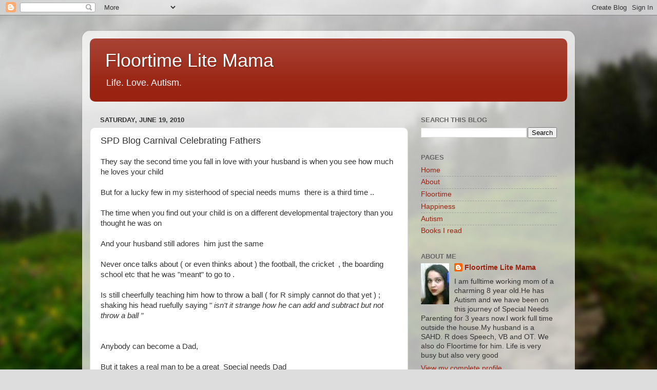

--- FILE ---
content_type: text/html; charset=UTF-8
request_url: http://www.floortimelitemama.com/2010/06/happy-fathers-day.html
body_size: 25245
content:
<!DOCTYPE html>
<html class='v2' dir='ltr' lang='en'>
<head>
<link href='https://www.blogger.com/static/v1/widgets/335934321-css_bundle_v2.css' rel='stylesheet' type='text/css'/>
<meta content='width=1100' name='viewport'/>
<meta content='text/html; charset=UTF-8' http-equiv='Content-Type'/>
<meta content='blogger' name='generator'/>
<link href='http://www.floortimelitemama.com/favicon.ico' rel='icon' type='image/x-icon'/>
<link href='http://www.floortimelitemama.com/2010/06/happy-fathers-day.html' rel='canonical'/>
<link rel="alternate" type="application/atom+xml" title="Floortime Lite Mama - Atom" href="http://www.floortimelitemama.com/feeds/posts/default" />
<link rel="alternate" type="application/rss+xml" title="Floortime Lite Mama - RSS" href="http://www.floortimelitemama.com/feeds/posts/default?alt=rss" />
<link rel="service.post" type="application/atom+xml" title="Floortime Lite Mama - Atom" href="https://www.blogger.com/feeds/3920171049284403071/posts/default" />

<link rel="alternate" type="application/atom+xml" title="Floortime Lite Mama - Atom" href="http://www.floortimelitemama.com/feeds/2318752464464304819/comments/default" />
<!--Can't find substitution for tag [blog.ieCssRetrofitLinks]-->
<link href='https://blogger.googleusercontent.com/img/b/R29vZ2xl/AVvXsEhOh0IfuGPgP9IkvuVuUzmQSh8FMgGH0y6-ydkLAl00Kx9iK5F7sGy4FerwKtHAO4wL5UzJhN2fvep3rGfyQpTBIH7uiBRZlqE1ytc9rYvPIygBDwr_z86XLuuy27Nx5LCXg9SzsaNWXvUO/s320/papa.jpg' rel='image_src'/>
<meta content='http://www.floortimelitemama.com/2010/06/happy-fathers-day.html' property='og:url'/>
<meta content='SPD Blog Carnival Celebrating Fathers' property='og:title'/>
<meta content='They say the second time you fall in love with your husband is when you see how much he loves your child   But for a lucky few in my sisterh...' property='og:description'/>
<meta content='https://blogger.googleusercontent.com/img/b/R29vZ2xl/AVvXsEhOh0IfuGPgP9IkvuVuUzmQSh8FMgGH0y6-ydkLAl00Kx9iK5F7sGy4FerwKtHAO4wL5UzJhN2fvep3rGfyQpTBIH7uiBRZlqE1ytc9rYvPIygBDwr_z86XLuuy27Nx5LCXg9SzsaNWXvUO/w1200-h630-p-k-no-nu/papa.jpg' property='og:image'/>
<title>Floortime Lite Mama: SPD Blog Carnival Celebrating Fathers</title>
<style id='page-skin-1' type='text/css'><!--
/*-----------------------------------------------
Blogger Template Style
Name:     Picture Window
Designer: Blogger
URL:      www.blogger.com
----------------------------------------------- */
/* Content
----------------------------------------------- */
body {
font: normal normal 15px Arial, Tahoma, Helvetica, FreeSans, sans-serif;
color: #333333;
background: #dddddd url(//themes.googleusercontent.com/image?id=1fupio4xM9eVxyr-k5QC5RiCJlYR35r9dXsp63RKsKt64v33poi2MvnjkX_1MULBY8BsT) repeat-x fixed bottom center;
}
html body .region-inner {
min-width: 0;
max-width: 100%;
width: auto;
}
.content-outer {
font-size: 90%;
}
a:link {
text-decoration:none;
color: #992211;
}
a:visited {
text-decoration:none;
color: #771100;
}
a:hover {
text-decoration:underline;
color: #cc4411;
}
.content-outer {
background: transparent url(https://resources.blogblog.com/blogblog/data/1kt/transparent/white80.png) repeat scroll top left;
-moz-border-radius: 15px;
-webkit-border-radius: 15px;
-goog-ms-border-radius: 15px;
border-radius: 15px;
-moz-box-shadow: 0 0 3px rgba(0, 0, 0, .15);
-webkit-box-shadow: 0 0 3px rgba(0, 0, 0, .15);
-goog-ms-box-shadow: 0 0 3px rgba(0, 0, 0, .15);
box-shadow: 0 0 3px rgba(0, 0, 0, .15);
margin: 30px auto;
}
.content-inner {
padding: 15px;
}
/* Header
----------------------------------------------- */
.header-outer {
background: #992211 url(https://resources.blogblog.com/blogblog/data/1kt/transparent/header_gradient_shade.png) repeat-x scroll top left;
_background-image: none;
color: #ffffff;
-moz-border-radius: 10px;
-webkit-border-radius: 10px;
-goog-ms-border-radius: 10px;
border-radius: 10px;
}
.Header img, .Header #header-inner {
-moz-border-radius: 10px;
-webkit-border-radius: 10px;
-goog-ms-border-radius: 10px;
border-radius: 10px;
}
.header-inner .Header .titlewrapper,
.header-inner .Header .descriptionwrapper {
padding-left: 30px;
padding-right: 30px;
}
.Header h1 {
font: normal normal 36px Arial, Tahoma, Helvetica, FreeSans, sans-serif;
text-shadow: 1px 1px 3px rgba(0, 0, 0, 0.3);
}
.Header h1 a {
color: #ffffff;
}
.Header .description {
font-size: 130%;
}
/* Tabs
----------------------------------------------- */
.tabs-inner {
margin: .5em 0 0;
padding: 0;
}
.tabs-inner .section {
margin: 0;
}
.tabs-inner .widget ul {
padding: 0;
background: #f5f5f5 url(https://resources.blogblog.com/blogblog/data/1kt/transparent/tabs_gradient_shade.png) repeat scroll bottom;
-moz-border-radius: 10px;
-webkit-border-radius: 10px;
-goog-ms-border-radius: 10px;
border-radius: 10px;
}
.tabs-inner .widget li {
border: none;
}
.tabs-inner .widget li a {
display: inline-block;
padding: .5em 1em;
margin-right: 0;
color: #992211;
font: normal normal 15px Arial, Tahoma, Helvetica, FreeSans, sans-serif;
-moz-border-radius: 0 0 0 0;
-webkit-border-top-left-radius: 0;
-webkit-border-top-right-radius: 0;
-goog-ms-border-radius: 0 0 0 0;
border-radius: 0 0 0 0;
background: transparent none no-repeat scroll top left;
border-right: 1px solid #cccccc;
}
.tabs-inner .widget li:first-child a {
padding-left: 1.25em;
-moz-border-radius-topleft: 10px;
-moz-border-radius-bottomleft: 10px;
-webkit-border-top-left-radius: 10px;
-webkit-border-bottom-left-radius: 10px;
-goog-ms-border-top-left-radius: 10px;
-goog-ms-border-bottom-left-radius: 10px;
border-top-left-radius: 10px;
border-bottom-left-radius: 10px;
}
.tabs-inner .widget li.selected a,
.tabs-inner .widget li a:hover {
position: relative;
z-index: 1;
background: #ffffff url(https://resources.blogblog.com/blogblog/data/1kt/transparent/tabs_gradient_shade.png) repeat scroll bottom;
color: #000000;
-moz-box-shadow: 0 0 0 rgba(0, 0, 0, .15);
-webkit-box-shadow: 0 0 0 rgba(0, 0, 0, .15);
-goog-ms-box-shadow: 0 0 0 rgba(0, 0, 0, .15);
box-shadow: 0 0 0 rgba(0, 0, 0, .15);
}
/* Headings
----------------------------------------------- */
h2 {
font: bold normal 13px Arial, Tahoma, Helvetica, FreeSans, sans-serif;
text-transform: uppercase;
color: #666666;
margin: .5em 0;
}
/* Main
----------------------------------------------- */
.main-outer {
background: transparent none repeat scroll top center;
-moz-border-radius: 0 0 0 0;
-webkit-border-top-left-radius: 0;
-webkit-border-top-right-radius: 0;
-webkit-border-bottom-left-radius: 0;
-webkit-border-bottom-right-radius: 0;
-goog-ms-border-radius: 0 0 0 0;
border-radius: 0 0 0 0;
-moz-box-shadow: 0 0 0 rgba(0, 0, 0, .15);
-webkit-box-shadow: 0 0 0 rgba(0, 0, 0, .15);
-goog-ms-box-shadow: 0 0 0 rgba(0, 0, 0, .15);
box-shadow: 0 0 0 rgba(0, 0, 0, .15);
}
.main-inner {
padding: 15px 5px 20px;
}
.main-inner .column-center-inner {
padding: 0 0;
}
.main-inner .column-left-inner {
padding-left: 0;
}
.main-inner .column-right-inner {
padding-right: 0;
}
/* Posts
----------------------------------------------- */
h3.post-title {
margin: 0;
font: normal normal 18px Arial, Tahoma, Helvetica, FreeSans, sans-serif;
}
.comments h4 {
margin: 1em 0 0;
font: normal normal 18px Arial, Tahoma, Helvetica, FreeSans, sans-serif;
}
.date-header span {
color: #333333;
}
.post-outer {
background-color: #ffffff;
border: solid 1px #dddddd;
-moz-border-radius: 10px;
-webkit-border-radius: 10px;
border-radius: 10px;
-goog-ms-border-radius: 10px;
padding: 15px 20px;
margin: 0 -20px 20px;
}
.post-body {
line-height: 1.4;
font-size: 110%;
position: relative;
}
.post-header {
margin: 0 0 1.5em;
color: #999999;
line-height: 1.6;
}
.post-footer {
margin: .5em 0 0;
color: #999999;
line-height: 1.6;
}
#blog-pager {
font-size: 140%
}
#comments .comment-author {
padding-top: 1.5em;
border-top: dashed 1px #ccc;
border-top: dashed 1px rgba(128, 128, 128, .5);
background-position: 0 1.5em;
}
#comments .comment-author:first-child {
padding-top: 0;
border-top: none;
}
.avatar-image-container {
margin: .2em 0 0;
}
/* Comments
----------------------------------------------- */
.comments .comments-content .icon.blog-author {
background-repeat: no-repeat;
background-image: url([data-uri]);
}
.comments .comments-content .loadmore a {
border-top: 1px solid #cc4411;
border-bottom: 1px solid #cc4411;
}
.comments .continue {
border-top: 2px solid #cc4411;
}
/* Widgets
----------------------------------------------- */
.widget ul, .widget #ArchiveList ul.flat {
padding: 0;
list-style: none;
}
.widget ul li, .widget #ArchiveList ul.flat li {
border-top: dashed 1px #ccc;
border-top: dashed 1px rgba(128, 128, 128, .5);
}
.widget ul li:first-child, .widget #ArchiveList ul.flat li:first-child {
border-top: none;
}
.widget .post-body ul {
list-style: disc;
}
.widget .post-body ul li {
border: none;
}
/* Footer
----------------------------------------------- */
.footer-outer {
color:#eeeeee;
background: transparent url(https://resources.blogblog.com/blogblog/data/1kt/transparent/black50.png) repeat scroll top left;
-moz-border-radius: 10px 10px 10px 10px;
-webkit-border-top-left-radius: 10px;
-webkit-border-top-right-radius: 10px;
-webkit-border-bottom-left-radius: 10px;
-webkit-border-bottom-right-radius: 10px;
-goog-ms-border-radius: 10px 10px 10px 10px;
border-radius: 10px 10px 10px 10px;
-moz-box-shadow: 0 0 0 rgba(0, 0, 0, .15);
-webkit-box-shadow: 0 0 0 rgba(0, 0, 0, .15);
-goog-ms-box-shadow: 0 0 0 rgba(0, 0, 0, .15);
box-shadow: 0 0 0 rgba(0, 0, 0, .15);
}
.footer-inner {
padding: 10px 5px 20px;
}
.footer-outer a {
color: #ffffdd;
}
.footer-outer a:visited {
color: #cccc99;
}
.footer-outer a:hover {
color: #ffffff;
}
.footer-outer .widget h2 {
color: #bbbbbb;
}
/* Mobile
----------------------------------------------- */
html body.mobile {
height: auto;
}
html body.mobile {
min-height: 480px;
background-size: 100% auto;
}
.mobile .body-fauxcolumn-outer {
background: transparent none repeat scroll top left;
}
html .mobile .mobile-date-outer, html .mobile .blog-pager {
border-bottom: none;
background: transparent none repeat scroll top center;
margin-bottom: 10px;
}
.mobile .date-outer {
background: transparent none repeat scroll top center;
}
.mobile .header-outer, .mobile .main-outer,
.mobile .post-outer, .mobile .footer-outer {
-moz-border-radius: 0;
-webkit-border-radius: 0;
-goog-ms-border-radius: 0;
border-radius: 0;
}
.mobile .content-outer,
.mobile .main-outer,
.mobile .post-outer {
background: inherit;
border: none;
}
.mobile .content-outer {
font-size: 100%;
}
.mobile-link-button {
background-color: #992211;
}
.mobile-link-button a:link, .mobile-link-button a:visited {
color: #ffffff;
}
.mobile-index-contents {
color: #333333;
}
.mobile .tabs-inner .PageList .widget-content {
background: #ffffff url(https://resources.blogblog.com/blogblog/data/1kt/transparent/tabs_gradient_shade.png) repeat scroll bottom;
color: #000000;
}
.mobile .tabs-inner .PageList .widget-content .pagelist-arrow {
border-left: 1px solid #cccccc;
}

--></style>
<style id='template-skin-1' type='text/css'><!--
body {
min-width: 960px;
}
.content-outer, .content-fauxcolumn-outer, .region-inner {
min-width: 960px;
max-width: 960px;
_width: 960px;
}
.main-inner .columns {
padding-left: 0;
padding-right: 310px;
}
.main-inner .fauxcolumn-center-outer {
left: 0;
right: 310px;
/* IE6 does not respect left and right together */
_width: expression(this.parentNode.offsetWidth -
parseInt("0") -
parseInt("310px") + 'px');
}
.main-inner .fauxcolumn-left-outer {
width: 0;
}
.main-inner .fauxcolumn-right-outer {
width: 310px;
}
.main-inner .column-left-outer {
width: 0;
right: 100%;
margin-left: -0;
}
.main-inner .column-right-outer {
width: 310px;
margin-right: -310px;
}
#layout {
min-width: 0;
}
#layout .content-outer {
min-width: 0;
width: 800px;
}
#layout .region-inner {
min-width: 0;
width: auto;
}
body#layout div.add_widget {
padding: 8px;
}
body#layout div.add_widget a {
margin-left: 32px;
}
--></style>
<style>
    body {background-image:url(\/\/themes.googleusercontent.com\/image?id=1fupio4xM9eVxyr-k5QC5RiCJlYR35r9dXsp63RKsKt64v33poi2MvnjkX_1MULBY8BsT);}
    
@media (max-width: 200px) { body {background-image:url(\/\/themes.googleusercontent.com\/image?id=1fupio4xM9eVxyr-k5QC5RiCJlYR35r9dXsp63RKsKt64v33poi2MvnjkX_1MULBY8BsT&options=w200);}}
@media (max-width: 400px) and (min-width: 201px) { body {background-image:url(\/\/themes.googleusercontent.com\/image?id=1fupio4xM9eVxyr-k5QC5RiCJlYR35r9dXsp63RKsKt64v33poi2MvnjkX_1MULBY8BsT&options=w400);}}
@media (max-width: 800px) and (min-width: 401px) { body {background-image:url(\/\/themes.googleusercontent.com\/image?id=1fupio4xM9eVxyr-k5QC5RiCJlYR35r9dXsp63RKsKt64v33poi2MvnjkX_1MULBY8BsT&options=w800);}}
@media (max-width: 1200px) and (min-width: 801px) { body {background-image:url(\/\/themes.googleusercontent.com\/image?id=1fupio4xM9eVxyr-k5QC5RiCJlYR35r9dXsp63RKsKt64v33poi2MvnjkX_1MULBY8BsT&options=w1200);}}
/* Last tag covers anything over one higher than the previous max-size cap. */
@media (min-width: 1201px) { body {background-image:url(\/\/themes.googleusercontent.com\/image?id=1fupio4xM9eVxyr-k5QC5RiCJlYR35r9dXsp63RKsKt64v33poi2MvnjkX_1MULBY8BsT&options=w1600);}}
  </style>
<link href='https://www.blogger.com/dyn-css/authorization.css?targetBlogID=3920171049284403071&amp;zx=d8b9a227-e19a-4df5-a67e-910919f5541d' media='none' onload='if(media!=&#39;all&#39;)media=&#39;all&#39;' rel='stylesheet'/><noscript><link href='https://www.blogger.com/dyn-css/authorization.css?targetBlogID=3920171049284403071&amp;zx=d8b9a227-e19a-4df5-a67e-910919f5541d' rel='stylesheet'/></noscript>
<meta name='google-adsense-platform-account' content='ca-host-pub-1556223355139109'/>
<meta name='google-adsense-platform-domain' content='blogspot.com'/>

<link rel="stylesheet" href="https://fonts.googleapis.com/css2?display=swap&family=Source+Sans+Pro"></head>
<body class='loading variant-shade'>
<div class='navbar section' id='navbar' name='Navbar'><div class='widget Navbar' data-version='1' id='Navbar1'><script type="text/javascript">
    function setAttributeOnload(object, attribute, val) {
      if(window.addEventListener) {
        window.addEventListener('load',
          function(){ object[attribute] = val; }, false);
      } else {
        window.attachEvent('onload', function(){ object[attribute] = val; });
      }
    }
  </script>
<div id="navbar-iframe-container"></div>
<script type="text/javascript" src="https://apis.google.com/js/platform.js"></script>
<script type="text/javascript">
      gapi.load("gapi.iframes:gapi.iframes.style.bubble", function() {
        if (gapi.iframes && gapi.iframes.getContext) {
          gapi.iframes.getContext().openChild({
              url: 'https://www.blogger.com/navbar/3920171049284403071?po\x3d2318752464464304819\x26origin\x3dhttp://www.floortimelitemama.com',
              where: document.getElementById("navbar-iframe-container"),
              id: "navbar-iframe"
          });
        }
      });
    </script><script type="text/javascript">
(function() {
var script = document.createElement('script');
script.type = 'text/javascript';
script.src = '//pagead2.googlesyndication.com/pagead/js/google_top_exp.js';
var head = document.getElementsByTagName('head')[0];
if (head) {
head.appendChild(script);
}})();
</script>
</div></div>
<div class='body-fauxcolumns'>
<div class='fauxcolumn-outer body-fauxcolumn-outer'>
<div class='cap-top'>
<div class='cap-left'></div>
<div class='cap-right'></div>
</div>
<div class='fauxborder-left'>
<div class='fauxborder-right'></div>
<div class='fauxcolumn-inner'>
</div>
</div>
<div class='cap-bottom'>
<div class='cap-left'></div>
<div class='cap-right'></div>
</div>
</div>
</div>
<div class='content'>
<div class='content-fauxcolumns'>
<div class='fauxcolumn-outer content-fauxcolumn-outer'>
<div class='cap-top'>
<div class='cap-left'></div>
<div class='cap-right'></div>
</div>
<div class='fauxborder-left'>
<div class='fauxborder-right'></div>
<div class='fauxcolumn-inner'>
</div>
</div>
<div class='cap-bottom'>
<div class='cap-left'></div>
<div class='cap-right'></div>
</div>
</div>
</div>
<div class='content-outer'>
<div class='content-cap-top cap-top'>
<div class='cap-left'></div>
<div class='cap-right'></div>
</div>
<div class='fauxborder-left content-fauxborder-left'>
<div class='fauxborder-right content-fauxborder-right'></div>
<div class='content-inner'>
<header>
<div class='header-outer'>
<div class='header-cap-top cap-top'>
<div class='cap-left'></div>
<div class='cap-right'></div>
</div>
<div class='fauxborder-left header-fauxborder-left'>
<div class='fauxborder-right header-fauxborder-right'></div>
<div class='region-inner header-inner'>
<div class='header section' id='header' name='Header'><div class='widget Header' data-version='1' id='Header1'>
<div id='header-inner'>
<div class='titlewrapper'>
<h1 class='title'>
<a href='http://www.floortimelitemama.com/'>
Floortime Lite Mama
</a>
</h1>
</div>
<div class='descriptionwrapper'>
<p class='description'><span>Life. Love. Autism.</span></p>
</div>
</div>
</div></div>
</div>
</div>
<div class='header-cap-bottom cap-bottom'>
<div class='cap-left'></div>
<div class='cap-right'></div>
</div>
</div>
</header>
<div class='tabs-outer'>
<div class='tabs-cap-top cap-top'>
<div class='cap-left'></div>
<div class='cap-right'></div>
</div>
<div class='fauxborder-left tabs-fauxborder-left'>
<div class='fauxborder-right tabs-fauxborder-right'></div>
<div class='region-inner tabs-inner'>
<div class='tabs no-items section' id='crosscol' name='Cross-Column'></div>
<div class='tabs no-items section' id='crosscol-overflow' name='Cross-Column 2'></div>
</div>
</div>
<div class='tabs-cap-bottom cap-bottom'>
<div class='cap-left'></div>
<div class='cap-right'></div>
</div>
</div>
<div class='main-outer'>
<div class='main-cap-top cap-top'>
<div class='cap-left'></div>
<div class='cap-right'></div>
</div>
<div class='fauxborder-left main-fauxborder-left'>
<div class='fauxborder-right main-fauxborder-right'></div>
<div class='region-inner main-inner'>
<div class='columns fauxcolumns'>
<div class='fauxcolumn-outer fauxcolumn-center-outer'>
<div class='cap-top'>
<div class='cap-left'></div>
<div class='cap-right'></div>
</div>
<div class='fauxborder-left'>
<div class='fauxborder-right'></div>
<div class='fauxcolumn-inner'>
</div>
</div>
<div class='cap-bottom'>
<div class='cap-left'></div>
<div class='cap-right'></div>
</div>
</div>
<div class='fauxcolumn-outer fauxcolumn-left-outer'>
<div class='cap-top'>
<div class='cap-left'></div>
<div class='cap-right'></div>
</div>
<div class='fauxborder-left'>
<div class='fauxborder-right'></div>
<div class='fauxcolumn-inner'>
</div>
</div>
<div class='cap-bottom'>
<div class='cap-left'></div>
<div class='cap-right'></div>
</div>
</div>
<div class='fauxcolumn-outer fauxcolumn-right-outer'>
<div class='cap-top'>
<div class='cap-left'></div>
<div class='cap-right'></div>
</div>
<div class='fauxborder-left'>
<div class='fauxborder-right'></div>
<div class='fauxcolumn-inner'>
</div>
</div>
<div class='cap-bottom'>
<div class='cap-left'></div>
<div class='cap-right'></div>
</div>
</div>
<!-- corrects IE6 width calculation -->
<div class='columns-inner'>
<div class='column-center-outer'>
<div class='column-center-inner'>
<div class='main section' id='main' name='Main'><div class='widget Blog' data-version='1' id='Blog1'>
<div class='blog-posts hfeed'>

          <div class="date-outer">
        
<h2 class='date-header'><span>Saturday, June 19, 2010</span></h2>

          <div class="date-posts">
        
<div class='post-outer'>
<div class='post hentry uncustomized-post-template' itemprop='blogPost' itemscope='itemscope' itemtype='http://schema.org/BlogPosting'>
<meta content='https://blogger.googleusercontent.com/img/b/R29vZ2xl/AVvXsEhOh0IfuGPgP9IkvuVuUzmQSh8FMgGH0y6-ydkLAl00Kx9iK5F7sGy4FerwKtHAO4wL5UzJhN2fvep3rGfyQpTBIH7uiBRZlqE1ytc9rYvPIygBDwr_z86XLuuy27Nx5LCXg9SzsaNWXvUO/s320/papa.jpg' itemprop='image_url'/>
<meta content='3920171049284403071' itemprop='blogId'/>
<meta content='2318752464464304819' itemprop='postId'/>
<a name='2318752464464304819'></a>
<h3 class='post-title entry-title' itemprop='name'>
SPD Blog Carnival Celebrating Fathers
</h3>
<div class='post-header'>
<div class='post-header-line-1'></div>
</div>
<div class='post-body entry-content' id='post-body-2318752464464304819' itemprop='description articleBody'>
They say the second time you fall in love with your husband is when you see how much he loves your child<br />
<br />
But for a lucky few in my sisterhood of special needs mums &nbsp;there is a third time ..<br />
<br />
The time when you find out your child is on a different developmental trajectory than you thought he was on<br />
<br />
And your husband still adores &nbsp;him just the same<br />
<br />
Never once talks about ( or even thinks about ) the football, the cricket &nbsp;, the boarding school etc that he was "meant" to go to .<br />
<br />
Is still cheerfully teaching him how to throw a ball ( for R simply cannot do that yet ) ; shaking his head ruefully saying " <i>isn't it strange how he can add and subtract but not throw a ball "</i><br />
<i><br />
</i><br />
Anybody can become a Dad,<br />
<br />
But it takes a real man to be a great &nbsp;Special needs Dad<br />
<br />
I am glad that man is mine<br />
<br />
Happy Father's day to a fantastic &nbsp;father<br />
<div class="separator" style="clear: both; text-align: center;"><a href="https://blogger.googleusercontent.com/img/b/R29vZ2xl/AVvXsEhOh0IfuGPgP9IkvuVuUzmQSh8FMgGH0y6-ydkLAl00Kx9iK5F7sGy4FerwKtHAO4wL5UzJhN2fvep3rGfyQpTBIH7uiBRZlqE1ytc9rYvPIygBDwr_z86XLuuy27Nx5LCXg9SzsaNWXvUO/s1600/papa.jpg" imageanchor="1" style="margin-left: 1em; margin-right: 1em;"><img border="0" src="https://blogger.googleusercontent.com/img/b/R29vZ2xl/AVvXsEhOh0IfuGPgP9IkvuVuUzmQSh8FMgGH0y6-ydkLAl00Kx9iK5F7sGy4FerwKtHAO4wL5UzJhN2fvep3rGfyQpTBIH7uiBRZlqE1ytc9rYvPIygBDwr_z86XLuuy27Nx5LCXg9SzsaNWXvUO/s320/papa.jpg" /></a></div><br />
I hope all&nbsp; the wonderful fathers I know including my father, &nbsp;the man I married, the Mr Daddy's of this world and the other &nbsp;wonderful special needs Dads I know- had a lovely Father's day this week <br />
<br />
Hartley is celebrating Fathers this month in her blog <br />
<br />
To visit Hartley at her blog carnival and meet other families that talk about their lives go <a href="http://www.hartleysboys.com/">here at Hartley's boys </a>
<div style='clear: both;'></div>
</div>
<div class='post-footer'>
<div class='post-footer-line post-footer-line-1'>
<span class='post-author vcard'>
</span>
<span class='post-timestamp'>
at
<meta content='http://www.floortimelitemama.com/2010/06/happy-fathers-day.html' itemprop='url'/>
<a class='timestamp-link' href='http://www.floortimelitemama.com/2010/06/happy-fathers-day.html' rel='bookmark' title='permanent link'><abbr class='published' itemprop='datePublished' title='2010-06-19T08:31:00-04:00'>June 19, 2010</abbr></a>
</span>
<span class='post-comment-link'>
</span>
<span class='post-icons'>
<span class='item-action'>
<a href='https://www.blogger.com/email-post/3920171049284403071/2318752464464304819' title='Email Post'>
<img alt='' class='icon-action' height='13' src='https://resources.blogblog.com/img/icon18_email.gif' width='18'/>
</a>
</span>
<span class='item-control blog-admin pid-960719792'>
<a href='https://www.blogger.com/post-edit.g?blogID=3920171049284403071&postID=2318752464464304819&from=pencil' title='Edit Post'>
<img alt='' class='icon-action' height='18' src='https://resources.blogblog.com/img/icon18_edit_allbkg.gif' width='18'/>
</a>
</span>
</span>
<div class='post-share-buttons goog-inline-block'>
<a class='goog-inline-block share-button sb-email' href='https://www.blogger.com/share-post.g?blogID=3920171049284403071&postID=2318752464464304819&target=email' target='_blank' title='Email This'><span class='share-button-link-text'>Email This</span></a><a class='goog-inline-block share-button sb-blog' href='https://www.blogger.com/share-post.g?blogID=3920171049284403071&postID=2318752464464304819&target=blog' onclick='window.open(this.href, "_blank", "height=270,width=475"); return false;' target='_blank' title='BlogThis!'><span class='share-button-link-text'>BlogThis!</span></a><a class='goog-inline-block share-button sb-twitter' href='https://www.blogger.com/share-post.g?blogID=3920171049284403071&postID=2318752464464304819&target=twitter' target='_blank' title='Share to X'><span class='share-button-link-text'>Share to X</span></a><a class='goog-inline-block share-button sb-facebook' href='https://www.blogger.com/share-post.g?blogID=3920171049284403071&postID=2318752464464304819&target=facebook' onclick='window.open(this.href, "_blank", "height=430,width=640"); return false;' target='_blank' title='Share to Facebook'><span class='share-button-link-text'>Share to Facebook</span></a><a class='goog-inline-block share-button sb-pinterest' href='https://www.blogger.com/share-post.g?blogID=3920171049284403071&postID=2318752464464304819&target=pinterest' target='_blank' title='Share to Pinterest'><span class='share-button-link-text'>Share to Pinterest</span></a>
</div>
</div>
<div class='post-footer-line post-footer-line-2'>
<span class='post-labels'>
</span>
</div>
<div class='post-footer-line post-footer-line-3'>
<span class='post-location'>
</span>
</div>
</div>
</div>
<div class='comments' id='comments'>
<a name='comments'></a>
<h4>23 comments:</h4>
<div id='Blog1_comments-block-wrapper'>
<dl class='avatar-comment-indent' id='comments-block'>
<dt class='comment-author ' id='c8951668916825795384'>
<a name='c8951668916825795384'></a>
<div class="avatar-image-container vcard"><span dir="ltr"><a href="https://www.blogger.com/profile/12112453369738198010" target="" rel="nofollow" onclick="" class="avatar-hovercard" id="av-8951668916825795384-12112453369738198010"><img src="https://resources.blogblog.com/img/blank.gif" width="35" height="35" class="delayLoad" style="display: none;" longdesc="//blogger.googleusercontent.com/img/b/R29vZ2xl/AVvXsEjYul11Wb8RTMDnXzF9-sAKjdC_NbAURt3yOj_W79YT2ojWKHHf2zHk5Cnecknd3f7H0sQDe03PP6njVheecRvPs9hEzebbY8NYwelSHBgq0gP0U421QqhTck0vH_DOdiM/s45-c/IMG_5319edit1+blogger.jpg" alt="" title="Rachel">

<noscript><img src="//blogger.googleusercontent.com/img/b/R29vZ2xl/AVvXsEjYul11Wb8RTMDnXzF9-sAKjdC_NbAURt3yOj_W79YT2ojWKHHf2zHk5Cnecknd3f7H0sQDe03PP6njVheecRvPs9hEzebbY8NYwelSHBgq0gP0U421QqhTck0vH_DOdiM/s45-c/IMG_5319edit1+blogger.jpg" width="35" height="35" class="photo" alt=""></noscript></a></span></div>
<a href='https://www.blogger.com/profile/12112453369738198010' rel='nofollow'>Rachel</a>
said...
</dt>
<dd class='comment-body' id='Blog1_cmt-8951668916825795384'>
<p>
Is it any wonder I adore you?<br /><br />You manage to capture gratefulness in every post and that picture is simply priceless.<br /><br />On top of being incredible parents to an amazing boy... did you ever think you&#39;d make such a stinkin&#39; cute one?!?!  Because that expression just makes me want to scoop him up for myself! :)<br /><br />What you have said is so very true.  And I can attest to it from the other side (being the special kid myself with a dad who loved me).<br /><br />Truly - there is nothing more important he can do for R than to love you like he does.<br /><br />Happy Father&#39;s Day!
</p>
</dd>
<dd class='comment-footer'>
<span class='comment-timestamp'>
<a href='http://www.floortimelitemama.com/2010/06/happy-fathers-day.html?showComment=1276956402242#c8951668916825795384' title='comment permalink'>
June 19, 2010 at 10:06:00&#8239;AM EDT
</a>
<span class='item-control blog-admin pid-1864654191'>
<a class='comment-delete' href='https://www.blogger.com/comment/delete/3920171049284403071/8951668916825795384' title='Delete Comment'>
<img src='https://resources.blogblog.com/img/icon_delete13.gif'/>
</a>
</span>
</span>
</dd>
<dt class='comment-author ' id='c2827025638753828246'>
<a name='c2827025638753828246'></a>
<div class="avatar-image-container vcard"><span dir="ltr"><a href="https://www.blogger.com/profile/17260044140161891802" target="" rel="nofollow" onclick="" class="avatar-hovercard" id="av-2827025638753828246-17260044140161891802"><img src="https://resources.blogblog.com/img/blank.gif" width="35" height="35" class="delayLoad" style="display: none;" longdesc="//blogger.googleusercontent.com/img/b/R29vZ2xl/AVvXsEi9xBozH8rjwFR0pbMVk-AwRIAWZqPjHOSK07k-pVbDE2M4Hsf-2hYCLHAmQ1_lruEIMjPLjjLrE01SuLQXdliyom4K80ctJMVn9m7FYt65W6pVoklrNNuf38bL4RoCpA/s45-c/1.jpg" alt="" title="Jules">

<noscript><img src="//blogger.googleusercontent.com/img/b/R29vZ2xl/AVvXsEi9xBozH8rjwFR0pbMVk-AwRIAWZqPjHOSK07k-pVbDE2M4Hsf-2hYCLHAmQ1_lruEIMjPLjjLrE01SuLQXdliyom4K80ctJMVn9m7FYt65W6pVoklrNNuf38bL4RoCpA/s45-c/1.jpg" width="35" height="35" class="photo" alt=""></noscript></a></span></div>
<a href='https://www.blogger.com/profile/17260044140161891802' rel='nofollow'>Jules</a>
said...
</dt>
<dd class='comment-body' id='Blog1_cmt-2827025638753828246'>
<p>
Could you please tell me how one might email you? (if possible)
</p>
</dd>
<dd class='comment-footer'>
<span class='comment-timestamp'>
<a href='http://www.floortimelitemama.com/2010/06/happy-fathers-day.html?showComment=1276975716417#c2827025638753828246' title='comment permalink'>
June 19, 2010 at 3:28:00&#8239;PM EDT
</a>
<span class='item-control blog-admin pid-1630972110'>
<a class='comment-delete' href='https://www.blogger.com/comment/delete/3920171049284403071/2827025638753828246' title='Delete Comment'>
<img src='https://resources.blogblog.com/img/icon_delete13.gif'/>
</a>
</span>
</span>
</dd>
<dt class='comment-author blog-author' id='c3036500616520425314'>
<a name='c3036500616520425314'></a>
<div class="avatar-image-container vcard"><span dir="ltr"><a href="https://www.blogger.com/profile/07988840423227903784" target="" rel="nofollow" onclick="" class="avatar-hovercard" id="av-3036500616520425314-07988840423227903784"><img src="https://resources.blogblog.com/img/blank.gif" width="35" height="35" class="delayLoad" style="display: none;" longdesc="//3.bp.blogspot.com/_A9Il0-0C6Mg/TCZi1ojwNsI/AAAAAAAAAsA/nAbvsnP1YOA/S45-s35/k%2Bin%2Bred.jpg" alt="" title="Floortime Lite Mama">

<noscript><img src="//3.bp.blogspot.com/_A9Il0-0C6Mg/TCZi1ojwNsI/AAAAAAAAAsA/nAbvsnP1YOA/S45-s35/k%2Bin%2Bred.jpg" width="35" height="35" class="photo" alt=""></noscript></a></span></div>
<a href='https://www.blogger.com/profile/07988840423227903784' rel='nofollow'>Floortime Lite Mama</a>
said...
</dt>
<dd class='comment-body' id='Blog1_cmt-3036500616520425314'>
<p>
Jules my email is KajoliT@msn.com
</p>
</dd>
<dd class='comment-footer'>
<span class='comment-timestamp'>
<a href='http://www.floortimelitemama.com/2010/06/happy-fathers-day.html?showComment=1276978037375#c3036500616520425314' title='comment permalink'>
June 19, 2010 at 4:07:00&#8239;PM EDT
</a>
<span class='item-control blog-admin pid-960719792'>
<a class='comment-delete' href='https://www.blogger.com/comment/delete/3920171049284403071/3036500616520425314' title='Delete Comment'>
<img src='https://resources.blogblog.com/img/icon_delete13.gif'/>
</a>
</span>
</span>
</dd>
<dt class='comment-author ' id='c6402856612635427707'>
<a name='c6402856612635427707'></a>
<div class="avatar-image-container vcard"><span dir="ltr"><a href="https://www.blogger.com/profile/10200374261640349644" target="" rel="nofollow" onclick="" class="avatar-hovercard" id="av-6402856612635427707-10200374261640349644"><img src="https://resources.blogblog.com/img/blank.gif" width="35" height="35" class="delayLoad" style="display: none;" longdesc="//blogger.googleusercontent.com/img/b/R29vZ2xl/AVvXsEhHlJFgFce6q7zFrs9rdP1a8IoN3XYaDqyBXBcgdNT2fD_2083moAPrU8z1Zvf3LE75_CveMx_UsL_FhITnoQLR2I1gZWj_FnbOetlrBgb1ygzQ_e2jFhrSRVyL-5lCFA/s45-c/*" alt="" title="Lisa">

<noscript><img src="//blogger.googleusercontent.com/img/b/R29vZ2xl/AVvXsEhHlJFgFce6q7zFrs9rdP1a8IoN3XYaDqyBXBcgdNT2fD_2083moAPrU8z1Zvf3LE75_CveMx_UsL_FhITnoQLR2I1gZWj_FnbOetlrBgb1ygzQ_e2jFhrSRVyL-5lCFA/s45-c/*" width="35" height="35" class="photo" alt=""></noscript></a></span></div>
<a href='https://www.blogger.com/profile/10200374261640349644' rel='nofollow'>Lisa</a>
said...
</dt>
<dd class='comment-body' id='Blog1_cmt-6402856612635427707'>
<p>
What a sweet image, I see admiration for each other in both of their eyes.<br />You have beautiful strong men in your life K and you truly are blessed!<br /><br />Hugs<br />Lisa
</p>
</dd>
<dd class='comment-footer'>
<span class='comment-timestamp'>
<a href='http://www.floortimelitemama.com/2010/06/happy-fathers-day.html?showComment=1276996518372#c6402856612635427707' title='comment permalink'>
June 19, 2010 at 9:15:00&#8239;PM EDT
</a>
<span class='item-control blog-admin pid-864456054'>
<a class='comment-delete' href='https://www.blogger.com/comment/delete/3920171049284403071/6402856612635427707' title='Delete Comment'>
<img src='https://resources.blogblog.com/img/icon_delete13.gif'/>
</a>
</span>
</span>
</dd>
<dt class='comment-author ' id='c8127677722000766341'>
<a name='c8127677722000766341'></a>
<div class="avatar-image-container avatar-stock"><span dir="ltr"><a href="https://www.blogger.com/profile/14934033119198457032" target="" rel="nofollow" onclick="" class="avatar-hovercard" id="av-8127677722000766341-14934033119198457032"><img src="//www.blogger.com/img/blogger_logo_round_35.png" width="35" height="35" alt="" title="Kris">

</a></span></div>
<a href='https://www.blogger.com/profile/14934033119198457032' rel='nofollow'>Kris</a>
said...
</dt>
<dd class='comment-body' id='Blog1_cmt-8127677722000766341'>
<p>
How sweet.  My husband too truly accepts my little guy as he is.  R is so lucky to have you both!!
</p>
</dd>
<dd class='comment-footer'>
<span class='comment-timestamp'>
<a href='http://www.floortimelitemama.com/2010/06/happy-fathers-day.html?showComment=1277002341814#c8127677722000766341' title='comment permalink'>
June 19, 2010 at 10:52:00&#8239;PM EDT
</a>
<span class='item-control blog-admin pid-278404203'>
<a class='comment-delete' href='https://www.blogger.com/comment/delete/3920171049284403071/8127677722000766341' title='Delete Comment'>
<img src='https://resources.blogblog.com/img/icon_delete13.gif'/>
</a>
</span>
</span>
</dd>
<dt class='comment-author ' id='c317997885992141252'>
<a name='c317997885992141252'></a>
<div class="avatar-image-container vcard"><span dir="ltr"><a href="https://www.blogger.com/profile/03200075808173994697" target="" rel="nofollow" onclick="" class="avatar-hovercard" id="av-317997885992141252-03200075808173994697"><img src="https://resources.blogblog.com/img/blank.gif" width="35" height="35" class="delayLoad" style="display: none;" longdesc="//blogger.googleusercontent.com/img/b/R29vZ2xl/AVvXsEjRSmU5O75yR_gUXy_fgnHFdax9Ho4pJG7gKRmRa3ozuqnbUQKE9G0mkRfScFaW-TJuLOyZzqNQBfK3gf-ByiJxgNnW3WLvA32BIWXuizdtBmjdVlH-sq7oof2UPF65QA/s45-c/ethan8.jpg" alt="" title="All About the Bailey&amp;#39;s">

<noscript><img src="//blogger.googleusercontent.com/img/b/R29vZ2xl/AVvXsEjRSmU5O75yR_gUXy_fgnHFdax9Ho4pJG7gKRmRa3ozuqnbUQKE9G0mkRfScFaW-TJuLOyZzqNQBfK3gf-ByiJxgNnW3WLvA32BIWXuizdtBmjdVlH-sq7oof2UPF65QA/s45-c/ethan8.jpg" width="35" height="35" class="photo" alt=""></noscript></a></span></div>
<a href='https://www.blogger.com/profile/03200075808173994697' rel='nofollow'>All About the Bailey&#39;s</a>
said...
</dt>
<dd class='comment-body' id='Blog1_cmt-317997885992141252'>
<p>
that was Beautiful
</p>
</dd>
<dd class='comment-footer'>
<span class='comment-timestamp'>
<a href='http://www.floortimelitemama.com/2010/06/happy-fathers-day.html?showComment=1277003287365#c317997885992141252' title='comment permalink'>
June 19, 2010 at 11:08:00&#8239;PM EDT
</a>
<span class='item-control blog-admin pid-870915575'>
<a class='comment-delete' href='https://www.blogger.com/comment/delete/3920171049284403071/317997885992141252' title='Delete Comment'>
<img src='https://resources.blogblog.com/img/icon_delete13.gif'/>
</a>
</span>
</span>
</dd>
<dt class='comment-author ' id='c606710625851493317'>
<a name='c606710625851493317'></a>
<div class="avatar-image-container vcard"><span dir="ltr"><a href="https://www.blogger.com/profile/08964259733610203026" target="" rel="nofollow" onclick="" class="avatar-hovercard" id="av-606710625851493317-08964259733610203026"><img src="https://resources.blogblog.com/img/blank.gif" width="35" height="35" class="delayLoad" style="display: none;" longdesc="//2.bp.blogspot.com/_UDrWYWYwKOg/TAf_7r6WsjI/AAAAAAAAA0w/thzt-F0zzPs/S45-s35/Ramblings%2Band%2BPhotos%2BButton%2B2.jpg" alt="" title="Ashley Sisk">

<noscript><img src="//2.bp.blogspot.com/_UDrWYWYwKOg/TAf_7r6WsjI/AAAAAAAAA0w/thzt-F0zzPs/S45-s35/Ramblings%2Band%2BPhotos%2BButton%2B2.jpg" width="35" height="35" class="photo" alt=""></noscript></a></span></div>
<a href='https://www.blogger.com/profile/08964259733610203026' rel='nofollow'>Ashley Sisk</a>
said...
</dt>
<dd class='comment-body' id='Blog1_cmt-606710625851493317'>
<p>
This is so sweet - I tear up thinking how wonderful your husband must be. You&#39;re so lucky to have such a wonderful man (and little boy) in your life.
</p>
</dd>
<dd class='comment-footer'>
<span class='comment-timestamp'>
<a href='http://www.floortimelitemama.com/2010/06/happy-fathers-day.html?showComment=1277039000786#c606710625851493317' title='comment permalink'>
June 20, 2010 at 9:03:00&#8239;AM EDT
</a>
<span class='item-control blog-admin pid-700962552'>
<a class='comment-delete' href='https://www.blogger.com/comment/delete/3920171049284403071/606710625851493317' title='Delete Comment'>
<img src='https://resources.blogblog.com/img/icon_delete13.gif'/>
</a>
</span>
</span>
</dd>
<dt class='comment-author ' id='c4622883159076539090'>
<a name='c4622883159076539090'></a>
<div class="avatar-image-container vcard"><span dir="ltr"><a href="https://www.blogger.com/profile/14690590078162812740" target="" rel="nofollow" onclick="" class="avatar-hovercard" id="av-4622883159076539090-14690590078162812740"><img src="https://resources.blogblog.com/img/blank.gif" width="35" height="35" class="delayLoad" style="display: none;" longdesc="//blogger.googleusercontent.com/img/b/R29vZ2xl/AVvXsEiQPEtnfNqCu2taAofHVuAbd9_nY9k6gtGBLjZ7hBnIYB-IMFNAkznnER7dUh8hn8wk8d32sMgsJ4pfGzN15wNmNG9T0WutzGXv0dkxCLNi7WpmLJQVRehbb-ke8mWMWo0/s45-c/*" alt="" title="Amy @ Marvelous Mommy">

<noscript><img src="//blogger.googleusercontent.com/img/b/R29vZ2xl/AVvXsEiQPEtnfNqCu2taAofHVuAbd9_nY9k6gtGBLjZ7hBnIYB-IMFNAkznnER7dUh8hn8wk8d32sMgsJ4pfGzN15wNmNG9T0WutzGXv0dkxCLNi7WpmLJQVRehbb-ke8mWMWo0/s45-c/*" width="35" height="35" class="photo" alt=""></noscript></a></span></div>
<a href='https://www.blogger.com/profile/14690590078162812740' rel='nofollow'>Amy @ Marvelous Mommy</a>
said...
</dt>
<dd class='comment-body' id='Blog1_cmt-4622883159076539090'>
<p>
<i>&quot;They say the second time you fall in love with your husband is when you see how much he loves your child&quot;</i> SO true! Great picture! Have a great weekend!
</p>
</dd>
<dd class='comment-footer'>
<span class='comment-timestamp'>
<a href='http://www.floortimelitemama.com/2010/06/happy-fathers-day.html?showComment=1277040247894#c4622883159076539090' title='comment permalink'>
June 20, 2010 at 9:24:00&#8239;AM EDT
</a>
<span class='item-control blog-admin pid-449508250'>
<a class='comment-delete' href='https://www.blogger.com/comment/delete/3920171049284403071/4622883159076539090' title='Delete Comment'>
<img src='https://resources.blogblog.com/img/icon_delete13.gif'/>
</a>
</span>
</span>
</dd>
<dt class='comment-author ' id='c2118530908207948398'>
<a name='c2118530908207948398'></a>
<div class="avatar-image-container vcard"><span dir="ltr"><a href="https://www.blogger.com/profile/14400003894605006561" target="" rel="nofollow" onclick="" class="avatar-hovercard" id="av-2118530908207948398-14400003894605006561"><img src="https://resources.blogblog.com/img/blank.gif" width="35" height="35" class="delayLoad" style="display: none;" longdesc="//blogger.googleusercontent.com/img/b/R29vZ2xl/AVvXsEjCqUyX5MVviXZLYgah1RBsFYNvEv95urk7DoUYjKdRtMPIGB9h5TGhjvt0PkA9WXXQdzGv1xamncXnxj_UADJzLW8N2V7r4BCk9mCa3ECz_beUd_xXULJKiC_7GfGuGtQ/s45-c/20130418_135037_1.jpg" alt="" title="Sassy">

<noscript><img src="//blogger.googleusercontent.com/img/b/R29vZ2xl/AVvXsEjCqUyX5MVviXZLYgah1RBsFYNvEv95urk7DoUYjKdRtMPIGB9h5TGhjvt0PkA9WXXQdzGv1xamncXnxj_UADJzLW8N2V7r4BCk9mCa3ECz_beUd_xXULJKiC_7GfGuGtQ/s45-c/20130418_135037_1.jpg" width="35" height="35" class="photo" alt=""></noscript></a></span></div>
<a href='https://www.blogger.com/profile/14400003894605006561' rel='nofollow'>Sassy</a>
said...
</dt>
<dd class='comment-body' id='Blog1_cmt-2118530908207948398'>
<p>
What a beautiful post! You have an adorable family! I, fortunately am in the same boat as you and have a wonderful husband who loves our children despite any disabilities they face. We are both very lucky women! :)
</p>
</dd>
<dd class='comment-footer'>
<span class='comment-timestamp'>
<a href='http://www.floortimelitemama.com/2010/06/happy-fathers-day.html?showComment=1277042603027#c2118530908207948398' title='comment permalink'>
June 20, 2010 at 10:03:00&#8239;AM EDT
</a>
<span class='item-control blog-admin pid-1939814360'>
<a class='comment-delete' href='https://www.blogger.com/comment/delete/3920171049284403071/2118530908207948398' title='Delete Comment'>
<img src='https://resources.blogblog.com/img/icon_delete13.gif'/>
</a>
</span>
</span>
</dd>
<dt class='comment-author ' id='c1263361471839338964'>
<a name='c1263361471839338964'></a>
<div class="avatar-image-container vcard"><span dir="ltr"><a href="https://www.blogger.com/profile/09253142416361547727" target="" rel="nofollow" onclick="" class="avatar-hovercard" id="av-1263361471839338964-09253142416361547727"><img src="https://resources.blogblog.com/img/blank.gif" width="35" height="35" class="delayLoad" style="display: none;" longdesc="//blogger.googleusercontent.com/img/b/R29vZ2xl/AVvXsEjO9yjZCLkje_jvmc7IUoHH-jAptkQxK5CDrXDAfT4Im304FXt24EDYRrVqhhS9PQj7smGyw02waPmULriiYX9QJKW0SZ3lg7UapsKSrk__H-Hy7U-1JbfmHm0PYYp3vg/s45-c/DB52BEB4-F842-45DD-AA38-657A58E38EC3.jpeg" alt="" title="Frogmum">

<noscript><img src="//blogger.googleusercontent.com/img/b/R29vZ2xl/AVvXsEjO9yjZCLkje_jvmc7IUoHH-jAptkQxK5CDrXDAfT4Im304FXt24EDYRrVqhhS9PQj7smGyw02waPmULriiYX9QJKW0SZ3lg7UapsKSrk__H-Hy7U-1JbfmHm0PYYp3vg/s45-c/DB52BEB4-F842-45DD-AA38-657A58E38EC3.jpeg" width="35" height="35" class="photo" alt=""></noscript></a></span></div>
<a href='https://www.blogger.com/profile/09253142416361547727' rel='nofollow'>Frogmum</a>
said...
</dt>
<dd class='comment-body' id='Blog1_cmt-1263361471839338964'>
<p>
Such a beautiful picture of a beautiful relationship.
</p>
</dd>
<dd class='comment-footer'>
<span class='comment-timestamp'>
<a href='http://www.floortimelitemama.com/2010/06/happy-fathers-day.html?showComment=1277044790589#c1263361471839338964' title='comment permalink'>
June 20, 2010 at 10:39:00&#8239;AM EDT
</a>
<span class='item-control blog-admin pid-1433973850'>
<a class='comment-delete' href='https://www.blogger.com/comment/delete/3920171049284403071/1263361471839338964' title='Delete Comment'>
<img src='https://resources.blogblog.com/img/icon_delete13.gif'/>
</a>
</span>
</span>
</dd>
<dt class='comment-author ' id='c1730787264128118905'>
<a name='c1730787264128118905'></a>
<div class="avatar-image-container vcard"><span dir="ltr"><a href="https://www.blogger.com/profile/13299129399707488442" target="" rel="nofollow" onclick="" class="avatar-hovercard" id="av-1730787264128118905-13299129399707488442"><img src="https://resources.blogblog.com/img/blank.gif" width="35" height="35" class="delayLoad" style="display: none;" longdesc="//blogger.googleusercontent.com/img/b/R29vZ2xl/AVvXsEgZQDcGR1_1ZZ0mhi1s9MeJsn5rYSdfvGrAJq3MCICWLq_WChsFUim3uzFyvX3IG29h3VchWmGvPJWRKqEfs9YhfWtzHKH0FtuzBiOPIALhRBg5qDN_MH7ovSeAu3nJKzw/s45-c/6827957278_a1e08ded11_o.jpg" alt="" title="shirley">

<noscript><img src="//blogger.googleusercontent.com/img/b/R29vZ2xl/AVvXsEgZQDcGR1_1ZZ0mhi1s9MeJsn5rYSdfvGrAJq3MCICWLq_WChsFUim3uzFyvX3IG29h3VchWmGvPJWRKqEfs9YhfWtzHKH0FtuzBiOPIALhRBg5qDN_MH7ovSeAu3nJKzw/s45-c/6827957278_a1e08ded11_o.jpg" width="35" height="35" class="photo" alt=""></noscript></a></span></div>
<a href='https://www.blogger.com/profile/13299129399707488442' rel='nofollow'>shirley</a>
said...
</dt>
<dd class='comment-body' id='Blog1_cmt-1730787264128118905'>
<p>
Oh, just beautiful and so true. I can see how proud he is to be R&#39;s daddy. <br /><br />PS - #1 was Come On Eileen by Dexy&#39;s Midnight Runners!
</p>
</dd>
<dd class='comment-footer'>
<span class='comment-timestamp'>
<a href='http://www.floortimelitemama.com/2010/06/happy-fathers-day.html?showComment=1277065339711#c1730787264128118905' title='comment permalink'>
June 20, 2010 at 4:22:00&#8239;PM EDT
</a>
<span class='item-control blog-admin pid-93992846'>
<a class='comment-delete' href='https://www.blogger.com/comment/delete/3920171049284403071/1730787264128118905' title='Delete Comment'>
<img src='https://resources.blogblog.com/img/icon_delete13.gif'/>
</a>
</span>
</span>
</dd>
<dt class='comment-author ' id='c6935619785944924030'>
<a name='c6935619785944924030'></a>
<div class="avatar-image-container avatar-stock"><span dir="ltr"><a href="https://www.blogger.com/profile/17214949515460359731" target="" rel="nofollow" onclick="" class="avatar-hovercard" id="av-6935619785944924030-17214949515460359731"><img src="//www.blogger.com/img/blogger_logo_round_35.png" width="35" height="35" alt="" title="Alysia">

</a></span></div>
<a href='https://www.blogger.com/profile/17214949515460359731' rel='nofollow'>Alysia</a>
said...
</dt>
<dd class='comment-body' id='Blog1_cmt-6935619785944924030'>
<p>
Perfectly said.  Some husbands run and hide, but it sounds like you and I were both lucky to have married the superheroes.<br /><br />Thank you for sharing.<br />Alysia<br />http://www.trydefyinggravity.wordpress.com
</p>
</dd>
<dd class='comment-footer'>
<span class='comment-timestamp'>
<a href='http://www.floortimelitemama.com/2010/06/happy-fathers-day.html?showComment=1277069207338#c6935619785944924030' title='comment permalink'>
June 20, 2010 at 5:26:00&#8239;PM EDT
</a>
<span class='item-control blog-admin pid-97407973'>
<a class='comment-delete' href='https://www.blogger.com/comment/delete/3920171049284403071/6935619785944924030' title='Delete Comment'>
<img src='https://resources.blogblog.com/img/icon_delete13.gif'/>
</a>
</span>
</span>
</dd>
<dt class='comment-author ' id='c8695613334843112226'>
<a name='c8695613334843112226'></a>
<div class="avatar-image-container vcard"><span dir="ltr"><a href="https://www.blogger.com/profile/06690650885909492867" target="" rel="nofollow" onclick="" class="avatar-hovercard" id="av-8695613334843112226-06690650885909492867"><img src="https://resources.blogblog.com/img/blank.gif" width="35" height="35" class="delayLoad" style="display: none;" longdesc="//blogger.googleusercontent.com/img/b/R29vZ2xl/AVvXsEhcH9f8WaCFEZy1Z9wBSxuSm7FTanZUL4BmAxEZdeNSgrj1I0BAl_wzlIGR5wplZv6hOu2ueLvXlHHjLWSzU075qPitt435E4DVz-Zb4_3_TXvTR_Z_U5pVWzj-kSJavZM/s45-c/wntravatar_2010.jpg" alt="" title="SoCo mom">

<noscript><img src="//blogger.googleusercontent.com/img/b/R29vZ2xl/AVvXsEhcH9f8WaCFEZy1Z9wBSxuSm7FTanZUL4BmAxEZdeNSgrj1I0BAl_wzlIGR5wplZv6hOu2ueLvXlHHjLWSzU075qPitt435E4DVz-Zb4_3_TXvTR_Z_U5pVWzj-kSJavZM/s45-c/wntravatar_2010.jpg" width="35" height="35" class="photo" alt=""></noscript></a></span></div>
<a href='https://www.blogger.com/profile/06690650885909492867' rel='nofollow'>SoCo mom</a>
said...
</dt>
<dd class='comment-body' id='Blog1_cmt-8695613334843112226'>
<p>
That was a beautiful post. And so true. I just love that photo -- it just radiates love!
</p>
</dd>
<dd class='comment-footer'>
<span class='comment-timestamp'>
<a href='http://www.floortimelitemama.com/2010/06/happy-fathers-day.html?showComment=1277144953793#c8695613334843112226' title='comment permalink'>
June 21, 2010 at 2:29:00&#8239;PM EDT
</a>
<span class='item-control blog-admin pid-1547202110'>
<a class='comment-delete' href='https://www.blogger.com/comment/delete/3920171049284403071/8695613334843112226' title='Delete Comment'>
<img src='https://resources.blogblog.com/img/icon_delete13.gif'/>
</a>
</span>
</span>
</dd>
<dt class='comment-author ' id='c4948572340230612653'>
<a name='c4948572340230612653'></a>
<div class="avatar-image-container vcard"><span dir="ltr"><a href="https://www.blogger.com/profile/03497897393162856190" target="" rel="nofollow" onclick="" class="avatar-hovercard" id="av-4948572340230612653-03497897393162856190"><img src="https://resources.blogblog.com/img/blank.gif" width="35" height="35" class="delayLoad" style="display: none;" longdesc="//blogger.googleusercontent.com/img/b/R29vZ2xl/AVvXsEiZUCAq1WUZRUDWroIGIl5GXKfie4pgSBCzt_QRAaaTVi2wqJKlUGOSddPpceOFwxczkEsKdBQlAjD8lyrRTPd9wCwo-8h73Uaq2on65cZRq3_-yWQDf8L3yOS7Oo-YKg/s45-c/*" alt="" title="Casdok">

<noscript><img src="//blogger.googleusercontent.com/img/b/R29vZ2xl/AVvXsEiZUCAq1WUZRUDWroIGIl5GXKfie4pgSBCzt_QRAaaTVi2wqJKlUGOSddPpceOFwxczkEsKdBQlAjD8lyrRTPd9wCwo-8h73Uaq2on65cZRq3_-yWQDf8L3yOS7Oo-YKg/s45-c/*" width="35" height="35" class="photo" alt=""></noscript></a></span></div>
<a href='https://www.blogger.com/profile/03497897393162856190' rel='nofollow'>Casdok</a>
said...
</dt>
<dd class='comment-body' id='Blog1_cmt-4948572340230612653'>
<p>
So very true :)
</p>
</dd>
<dd class='comment-footer'>
<span class='comment-timestamp'>
<a href='http://www.floortimelitemama.com/2010/06/happy-fathers-day.html?showComment=1277152230491#c4948572340230612653' title='comment permalink'>
June 21, 2010 at 4:30:00&#8239;PM EDT
</a>
<span class='item-control blog-admin pid-1677859821'>
<a class='comment-delete' href='https://www.blogger.com/comment/delete/3920171049284403071/4948572340230612653' title='Delete Comment'>
<img src='https://resources.blogblog.com/img/icon_delete13.gif'/>
</a>
</span>
</span>
</dd>
<dt class='comment-author ' id='c772272397115443143'>
<a name='c772272397115443143'></a>
<div class="avatar-image-container vcard"><span dir="ltr"><a href="https://www.blogger.com/profile/09362865189495817955" target="" rel="nofollow" onclick="" class="avatar-hovercard" id="av-772272397115443143-09362865189495817955"><img src="https://resources.blogblog.com/img/blank.gif" width="35" height="35" class="delayLoad" style="display: none;" longdesc="//blogger.googleusercontent.com/img/b/R29vZ2xl/AVvXsEgyH98aitQkv-VpOZjd1ccvVZCaoenhP77aG_QDb8a6CVKs3yZL0lYK25fDJzhEa56mq_xyxx3ZLEWRt3CWqe7uN9f79H4xM7TANLmBDichOR63LTULWNJ_HQIoWEvKYQ/s45-c/wendy.jpg" alt="" title="Wendy">

<noscript><img src="//blogger.googleusercontent.com/img/b/R29vZ2xl/AVvXsEgyH98aitQkv-VpOZjd1ccvVZCaoenhP77aG_QDb8a6CVKs3yZL0lYK25fDJzhEa56mq_xyxx3ZLEWRt3CWqe7uN9f79H4xM7TANLmBDichOR63LTULWNJ_HQIoWEvKYQ/s45-c/wendy.jpg" width="35" height="35" class="photo" alt=""></noscript></a></span></div>
<a href='https://www.blogger.com/profile/09362865189495817955' rel='nofollow'>Wendy</a>
said...
</dt>
<dd class='comment-body' id='Blog1_cmt-772272397115443143'>
<p>
What a great tribute to your DH.  I love the picture!
</p>
</dd>
<dd class='comment-footer'>
<span class='comment-timestamp'>
<a href='http://www.floortimelitemama.com/2010/06/happy-fathers-day.html?showComment=1277478668308#c772272397115443143' title='comment permalink'>
June 25, 2010 at 11:11:00&#8239;AM EDT
</a>
<span class='item-control blog-admin pid-333260822'>
<a class='comment-delete' href='https://www.blogger.com/comment/delete/3920171049284403071/772272397115443143' title='Delete Comment'>
<img src='https://resources.blogblog.com/img/icon_delete13.gif'/>
</a>
</span>
</span>
</dd>
<dt class='comment-author ' id='c5877140551702660907'>
<a name='c5877140551702660907'></a>
<div class="avatar-image-container avatar-stock"><span dir="ltr"><a href="http://slurpinglife.typepad.com/" target="" rel="nofollow" onclick=""><img src="//resources.blogblog.com/img/blank.gif" width="35" height="35" alt="" title="Melody">

</a></span></div>
<a href='http://slurpinglife.typepad.com/' rel='nofollow'>Melody</a>
said...
</dt>
<dd class='comment-body' id='Blog1_cmt-5877140551702660907'>
<p>
Again, I smile and love your point of view. That is such a precious capture...tickles my heart.
</p>
</dd>
<dd class='comment-footer'>
<span class='comment-timestamp'>
<a href='http://www.floortimelitemama.com/2010/06/happy-fathers-day.html?showComment=1277596846659#c5877140551702660907' title='comment permalink'>
June 26, 2010 at 8:00:00&#8239;PM EDT
</a>
<span class='item-control blog-admin pid-1881674923'>
<a class='comment-delete' href='https://www.blogger.com/comment/delete/3920171049284403071/5877140551702660907' title='Delete Comment'>
<img src='https://resources.blogblog.com/img/icon_delete13.gif'/>
</a>
</span>
</span>
</dd>
<dt class='comment-author ' id='c6930187823708670532'>
<a name='c6930187823708670532'></a>
<div class="avatar-image-container vcard"><span dir="ltr"><a href="https://www.blogger.com/profile/00035150095648500333" target="" rel="nofollow" onclick="" class="avatar-hovercard" id="av-6930187823708670532-00035150095648500333"><img src="https://resources.blogblog.com/img/blank.gif" width="35" height="35" class="delayLoad" style="display: none;" longdesc="//blogger.googleusercontent.com/img/b/R29vZ2xl/AVvXsEj0U7B_3-SGrPz5EOxKczZSurFHWIeF_VRbXyO95LrXuvzoVa2tfkUBDu_Ct6LYCIZquSn9pbrJbpbVfTaAwSFZzOaUndVmNIhhhvFYc_GV_l4jGxGVM-3X16DMiUBOfw/s45-c/IMG_8200.JPG" alt="" title="Heather">

<noscript><img src="//blogger.googleusercontent.com/img/b/R29vZ2xl/AVvXsEj0U7B_3-SGrPz5EOxKczZSurFHWIeF_VRbXyO95LrXuvzoVa2tfkUBDu_Ct6LYCIZquSn9pbrJbpbVfTaAwSFZzOaUndVmNIhhhvFYc_GV_l4jGxGVM-3X16DMiUBOfw/s45-c/IMG_8200.JPG" width="35" height="35" class="photo" alt=""></noscript></a></span></div>
<a href='https://www.blogger.com/profile/00035150095648500333' rel='nofollow'>Heather</a>
said...
</dt>
<dd class='comment-body' id='Blog1_cmt-6930187823708670532'>
<p>
What a beautiful picture!  You can see all of the love that&#39;s there.  Your little one has a fabulous dad!
</p>
</dd>
<dd class='comment-footer'>
<span class='comment-timestamp'>
<a href='http://www.floortimelitemama.com/2010/06/happy-fathers-day.html?showComment=1277600707325#c6930187823708670532' title='comment permalink'>
June 26, 2010 at 9:05:00&#8239;PM EDT
</a>
<span class='item-control blog-admin pid-511836726'>
<a class='comment-delete' href='https://www.blogger.com/comment/delete/3920171049284403071/6930187823708670532' title='Delete Comment'>
<img src='https://resources.blogblog.com/img/icon_delete13.gif'/>
</a>
</span>
</span>
</dd>
<dt class='comment-author ' id='c3163383899944094336'>
<a name='c3163383899944094336'></a>
<div class="avatar-image-container avatar-stock"><span dir="ltr"><a href="https://www.blogger.com/profile/15598358666714482323" target="" rel="nofollow" onclick="" class="avatar-hovercard" id="av-3163383899944094336-15598358666714482323"><img src="//www.blogger.com/img/blogger_logo_round_35.png" width="35" height="35" alt="" title="Patty O.">

</a></span></div>
<a href='https://www.blogger.com/profile/15598358666714482323' rel='nofollow'>Patty O.</a>
said...
</dt>
<dd class='comment-body' id='Blog1_cmt-3163383899944094336'>
<p>
Great post!
</p>
</dd>
<dd class='comment-footer'>
<span class='comment-timestamp'>
<a href='http://www.floortimelitemama.com/2010/06/happy-fathers-day.html?showComment=1277611185343#c3163383899944094336' title='comment permalink'>
June 26, 2010 at 11:59:00&#8239;PM EDT
</a>
<span class='item-control blog-admin pid-2090960501'>
<a class='comment-delete' href='https://www.blogger.com/comment/delete/3920171049284403071/3163383899944094336' title='Delete Comment'>
<img src='https://resources.blogblog.com/img/icon_delete13.gif'/>
</a>
</span>
</span>
</dd>
<dt class='comment-author ' id='c5095068252171284936'>
<a name='c5095068252171284936'></a>
<div class="avatar-image-container avatar-stock"><span dir="ltr"><a href="http://lalalanguage.blogspot.com/" target="" rel="nofollow" onclick=""><img src="//resources.blogblog.com/img/blank.gif" width="35" height="35" alt="" title="Lea">

</a></span></div>
<a href='http://lalalanguage.blogspot.com/' rel='nofollow'>Lea</a>
said...
</dt>
<dd class='comment-body' id='Blog1_cmt-5095068252171284936'>
<p>
This was a great post to read.  Thank you for sharing.
</p>
</dd>
<dd class='comment-footer'>
<span class='comment-timestamp'>
<a href='http://www.floortimelitemama.com/2010/06/happy-fathers-day.html?showComment=1277746664848#c5095068252171284936' title='comment permalink'>
June 28, 2010 at 1:37:00&#8239;PM EDT
</a>
<span class='item-control blog-admin pid-1881674923'>
<a class='comment-delete' href='https://www.blogger.com/comment/delete/3920171049284403071/5095068252171284936' title='Delete Comment'>
<img src='https://resources.blogblog.com/img/icon_delete13.gif'/>
</a>
</span>
</span>
</dd>
<dt class='comment-author ' id='c78335384481627100'>
<a name='c78335384481627100'></a>
<div class="avatar-image-container avatar-stock"><span dir="ltr"><a href="https://www.blogger.com/profile/10930376233629623527" target="" rel="nofollow" onclick="" class="avatar-hovercard" id="av-78335384481627100-10930376233629623527"><img src="//www.blogger.com/img/blogger_logo_round_35.png" width="35" height="35" alt="" title="Tammy">

</a></span></div>
<a href='https://www.blogger.com/profile/10930376233629623527' rel='nofollow'>Tammy</a>
said...
</dt>
<dd class='comment-body' id='Blog1_cmt-78335384481627100'>
<p>
I read your post and immediately thought of my husband and 11yo son.  My husband trys to teach him to throw, but my son just doesn&#39;t get it.  I&#39;m always amazed at how patient my husband is with him.
</p>
</dd>
<dd class='comment-footer'>
<span class='comment-timestamp'>
<a href='http://www.floortimelitemama.com/2010/06/happy-fathers-day.html?showComment=1277746664849#c78335384481627100' title='comment permalink'>
June 28, 2010 at 1:37:00&#8239;PM EDT
</a>
<span class='item-control blog-admin pid-598398343'>
<a class='comment-delete' href='https://www.blogger.com/comment/delete/3920171049284403071/78335384481627100' title='Delete Comment'>
<img src='https://resources.blogblog.com/img/icon_delete13.gif'/>
</a>
</span>
</span>
</dd>
<dt class='comment-author ' id='c7002826573881549431'>
<a name='c7002826573881549431'></a>
<div class="avatar-image-container avatar-stock"><span dir="ltr"><img src="//resources.blogblog.com/img/blank.gif" width="35" height="35" alt="" title="Anonymous">

</span></div>
Anonymous
said...
</dt>
<dd class='comment-body' id='Blog1_cmt-7002826573881549431'>
<p>
Nice post, kind of drawn out though. Really good subject matter though.
</p>
</dd>
<dd class='comment-footer'>
<span class='comment-timestamp'>
<a href='http://www.floortimelitemama.com/2010/06/happy-fathers-day.html?showComment=1291911125552#c7002826573881549431' title='comment permalink'>
December 9, 2010 at 11:12:00&#8239;AM EST
</a>
<span class='item-control blog-admin pid-1881674923'>
<a class='comment-delete' href='https://www.blogger.com/comment/delete/3920171049284403071/7002826573881549431' title='Delete Comment'>
<img src='https://resources.blogblog.com/img/icon_delete13.gif'/>
</a>
</span>
</span>
</dd>
<dt class='comment-author ' id='c1291550407459168021'>
<a name='c1291550407459168021'></a>
<div class="avatar-image-container avatar-stock"><span dir="ltr"><img src="//resources.blogblog.com/img/blank.gif" width="35" height="35" alt="" title="Anonymous">

</span></div>
Anonymous
said...
</dt>
<dd class='comment-body' id='Blog1_cmt-1291550407459168021'>
<p>
J&#39;ai appris des choses interessantes grace a vous, et vous m&#39;avez aide a resoudre un probleme, merci.<br /><br />- Daniel
</p>
</dd>
<dd class='comment-footer'>
<span class='comment-timestamp'>
<a href='http://www.floortimelitemama.com/2010/06/happy-fathers-day.html?showComment=1293020539708#c1291550407459168021' title='comment permalink'>
December 22, 2010 at 7:22:00&#8239;AM EST
</a>
<span class='item-control blog-admin pid-1881674923'>
<a class='comment-delete' href='https://www.blogger.com/comment/delete/3920171049284403071/1291550407459168021' title='Delete Comment'>
<img src='https://resources.blogblog.com/img/icon_delete13.gif'/>
</a>
</span>
</span>
</dd>
<dt class='comment-author ' id='c4600268730878487531'>
<a name='c4600268730878487531'></a>
<div class="avatar-image-container avatar-stock"><span dir="ltr"><img src="//resources.blogblog.com/img/blank.gif" width="35" height="35" alt="" title="Anonymous">

</span></div>
Anonymous
said...
</dt>
<dd class='comment-body' id='Blog1_cmt-4600268730878487531'>
<p>
Howdy reading this web page was many  exorbitant , topics in this way brighten whoever  visits this blog.....
</p>
</dd>
<dd class='comment-footer'>
<span class='comment-timestamp'>
<a href='http://www.floortimelitemama.com/2010/06/happy-fathers-day.html?showComment=1299132858367#c4600268730878487531' title='comment permalink'>
March 3, 2011 at 1:14:00&#8239;AM EST
</a>
<span class='item-control blog-admin pid-1881674923'>
<a class='comment-delete' href='https://www.blogger.com/comment/delete/3920171049284403071/4600268730878487531' title='Delete Comment'>
<img src='https://resources.blogblog.com/img/icon_delete13.gif'/>
</a>
</span>
</span>
</dd>
</dl>
</div>
<p class='comment-footer'>
<a href='https://www.blogger.com/comment/fullpage/post/3920171049284403071/2318752464464304819' onclick='javascript:window.open(this.href, "bloggerPopup", "toolbar=0,location=0,statusbar=1,menubar=0,scrollbars=yes,width=640,height=500"); return false;'>Post a Comment</a>
</p>
</div>
</div>

        </div></div>
      
</div>
<div class='blog-pager' id='blog-pager'>
<span id='blog-pager-newer-link'>
<a class='blog-pager-newer-link' href='http://www.floortimelitemama.com/2010/06/wjune-19th-of-fathers-days-swimming-and.html' id='Blog1_blog-pager-newer-link' title='Newer Post'>Newer Post</a>
</span>
<span id='blog-pager-older-link'>
<a class='blog-pager-older-link' href='http://www.floortimelitemama.com/2010/06/dan-visit-and-other-therapies-week-of.html' id='Blog1_blog-pager-older-link' title='Older Post'>Older Post</a>
</span>
<a class='home-link' href='http://www.floortimelitemama.com/'>Home</a>
</div>
<div class='clear'></div>
<div class='post-feeds'>
<div class='feed-links'>
Subscribe to:
<a class='feed-link' href='http://www.floortimelitemama.com/feeds/2318752464464304819/comments/default' target='_blank' type='application/atom+xml'>Post Comments (Atom)</a>
</div>
</div>
</div><div class='widget FeaturedPost' data-version='1' id='FeaturedPost1'>
<div class='post-summary'>
<h3><a href='http://www.floortimelitemama.com/2020/10/another-random-week-in-2020.html'>Another random week in 2020</a></h3>
<p>
&#160;Everything that I could say about 2020 has probably been said.&#160; On the whole,&#160; its not as bad as it could have been because I am with my tw...
</p>
<img class='image' src='https://blogger.googleusercontent.com/img/b/R29vZ2xl/AVvXsEgelwvotcH_6B73HALfjdlg5CKdygNyYfFCsYYFI3RRYhc7iFjPMuzI2h8c3kExQAngpYhEgDXkZvlrNOQFWl-sxltuVa9J40PIouhITJVKF4ADDKpAr7wqXs7ntcFh31748rt78D1xJr3S/s320/FB_IMG_1596662616001.jpg'/>
</div>
<style type='text/css'>
    .image {
      width: 100%;
    }
  </style>
<div class='clear'></div>
</div>
<div class='widget PopularPosts' data-version='1' id='PopularPosts1'>
<div class='widget-content popular-posts'>
<ul>
<li>
<div class='item-content'>
<div class='item-thumbnail'>
<a href='http://www.floortimelitemama.com/2011/03/pretend-play-and-autism.html' target='_blank'>
<img alt='' border='0' src='https://blogger.googleusercontent.com/img/b/R29vZ2xl/AVvXsEhl9GzDzQ5yejXFFcDkyPT-fmbm8JTb0SHfe2tY_d3bC5By8tFlbrjKwMqNuTfTUNexhXvuuy53iqsVmEWUinvp-CyoZs2cmm27_c6LY27QLpbRK-xH7hxkBsUsVUImkzsE5U3tt9WrvOY2/w72-h72-p-k-no-nu/Miss+Gypsi.jpg'/>
</a>
</div>
<div class='item-title'><a href='http://www.floortimelitemama.com/2011/03/pretend-play-and-autism.html'>Pretend Play and Autism</a></div>
<div class='item-snippet'>Foreword    The absence of pretend play skills is an indicator of autism.   Many developmental models talk about the importance of pretend p...</div>
</div>
<div style='clear: both;'></div>
</li>
<li>
<div class='item-content'>
<div class='item-title'><a href='http://www.floortimelitemama.com/2012/06/could-you-tell-me-what-you-like-to-read.html'>Could you tell me what you like to read here ?</a></div>
<div class='item-snippet'> My dear friends   A friend recently told me that I should write shorter and more frequent posts. As a reader, he said that he would like to...</div>
</div>
<div style='clear: both;'></div>
</li>
</ul>
<div class='clear'></div>
</div>
</div></div>
</div>
</div>
<div class='column-left-outer'>
<div class='column-left-inner'>
<aside>
</aside>
</div>
</div>
<div class='column-right-outer'>
<div class='column-right-inner'>
<aside>
<div class='sidebar section' id='sidebar-right-1'><div class='widget BlogSearch' data-version='1' id='BlogSearch1'>
<h2 class='title'>Search This Blog</h2>
<div class='widget-content'>
<div id='BlogSearch1_form'>
<form action='http://www.floortimelitemama.com/search' class='gsc-search-box' target='_top'>
<table cellpadding='0' cellspacing='0' class='gsc-search-box'>
<tbody>
<tr>
<td class='gsc-input'>
<input autocomplete='off' class='gsc-input' name='q' size='10' title='search' type='text' value=''/>
</td>
<td class='gsc-search-button'>
<input class='gsc-search-button' title='search' type='submit' value='Search'/>
</td>
</tr>
</tbody>
</table>
</form>
</div>
</div>
<div class='clear'></div>
</div><div class='widget PageList' data-version='1' id='PageList1'>
<h2>Pages</h2>
<div class='widget-content'>
<ul>
<li>
<a href='http://www.floortimelitemama.com/'>Home </a>
</li>
<li>
<a href='http://www.floortimelitemama.com/p/about-me.html'>About</a>
</li>
<li>
<a href='http://www.floortimelitemama.com/p/floortime.html'>Floortime</a>
</li>
<li>
<a href='http://www.floortimelitemama.com/p/happiness.html'>Happiness</a>
</li>
<li>
<a href='http://www.floortimelitemama.com/p/autism-what-i-wish-i-had-known.html'>Autism</a>
</li>
<li>
<a href='http://onethatreads.blogspot.com/view/snapshot'>Books I read </a>
</li>
</ul>
<div class='clear'></div>
</div>
</div><div class='widget Profile' data-version='1' id='Profile1'>
<h2>About Me</h2>
<div class='widget-content'>
<a href='https://www.blogger.com/profile/07988840423227903784'><img alt='My photo' class='profile-img' height='80' src='//4.bp.blogspot.com/_A9Il0-0C6Mg/TCZizArvMoI/AAAAAAAAAro/W3IrvP0EOHo/S220-s80/k+in+red.jpg' width='55'/></a>
<dl class='profile-datablock'>
<dt class='profile-data'>
<a class='profile-name-link g-profile' href='https://www.blogger.com/profile/07988840423227903784' rel='author' style='background-image: url(//www.blogger.com/img/logo-16.png);'>
Floortime Lite Mama
</a>
</dt>
<dd class='profile-textblock'>I am fulltime working mom of a charming 8 year old.He has Autism and we have been on this journey of Special Needs Parenting for 3 years now.I work full time outside the house.My husband is a SAHD.
R does Speech, VB and OT. We also do Floortime for him.
Life is very busy but also very good</dd>
</dl>
<a class='profile-link' href='https://www.blogger.com/profile/07988840423227903784' rel='author'>View my complete profile</a>
<div class='clear'></div>
</div>
</div><div class='widget BlogArchive' data-version='1' id='BlogArchive1'>
<h2>Blog Archive</h2>
<div class='widget-content'>
<div id='ArchiveList'>
<div id='BlogArchive1_ArchiveList'>
<ul class='hierarchy'>
<li class='archivedate collapsed'>
<a class='toggle' href='javascript:void(0)'>
<span class='zippy'>

        &#9658;&#160;
      
</span>
</a>
<a class='post-count-link' href='http://www.floortimelitemama.com/2020/'>
2020
</a>
<span class='post-count' dir='ltr'>(1)</span>
<ul class='hierarchy'>
<li class='archivedate collapsed'>
<a class='toggle' href='javascript:void(0)'>
<span class='zippy'>

        &#9658;&#160;
      
</span>
</a>
<a class='post-count-link' href='http://www.floortimelitemama.com/2020/10/'>
October
</a>
<span class='post-count' dir='ltr'>(1)</span>
</li>
</ul>
</li>
</ul>
<ul class='hierarchy'>
<li class='archivedate collapsed'>
<a class='toggle' href='javascript:void(0)'>
<span class='zippy'>

        &#9658;&#160;
      
</span>
</a>
<a class='post-count-link' href='http://www.floortimelitemama.com/2019/'>
2019
</a>
<span class='post-count' dir='ltr'>(1)</span>
<ul class='hierarchy'>
<li class='archivedate collapsed'>
<a class='toggle' href='javascript:void(0)'>
<span class='zippy'>

        &#9658;&#160;
      
</span>
</a>
<a class='post-count-link' href='http://www.floortimelitemama.com/2019/09/'>
September
</a>
<span class='post-count' dir='ltr'>(1)</span>
</li>
</ul>
</li>
</ul>
<ul class='hierarchy'>
<li class='archivedate collapsed'>
<a class='toggle' href='javascript:void(0)'>
<span class='zippy'>

        &#9658;&#160;
      
</span>
</a>
<a class='post-count-link' href='http://www.floortimelitemama.com/2015/'>
2015
</a>
<span class='post-count' dir='ltr'>(3)</span>
<ul class='hierarchy'>
<li class='archivedate collapsed'>
<a class='toggle' href='javascript:void(0)'>
<span class='zippy'>

        &#9658;&#160;
      
</span>
</a>
<a class='post-count-link' href='http://www.floortimelitemama.com/2015/09/'>
September
</a>
<span class='post-count' dir='ltr'>(1)</span>
</li>
</ul>
<ul class='hierarchy'>
<li class='archivedate collapsed'>
<a class='toggle' href='javascript:void(0)'>
<span class='zippy'>

        &#9658;&#160;
      
</span>
</a>
<a class='post-count-link' href='http://www.floortimelitemama.com/2015/02/'>
February
</a>
<span class='post-count' dir='ltr'>(1)</span>
</li>
</ul>
<ul class='hierarchy'>
<li class='archivedate collapsed'>
<a class='toggle' href='javascript:void(0)'>
<span class='zippy'>

        &#9658;&#160;
      
</span>
</a>
<a class='post-count-link' href='http://www.floortimelitemama.com/2015/01/'>
January
</a>
<span class='post-count' dir='ltr'>(1)</span>
</li>
</ul>
</li>
</ul>
<ul class='hierarchy'>
<li class='archivedate collapsed'>
<a class='toggle' href='javascript:void(0)'>
<span class='zippy'>

        &#9658;&#160;
      
</span>
</a>
<a class='post-count-link' href='http://www.floortimelitemama.com/2014/'>
2014
</a>
<span class='post-count' dir='ltr'>(11)</span>
<ul class='hierarchy'>
<li class='archivedate collapsed'>
<a class='toggle' href='javascript:void(0)'>
<span class='zippy'>

        &#9658;&#160;
      
</span>
</a>
<a class='post-count-link' href='http://www.floortimelitemama.com/2014/11/'>
November
</a>
<span class='post-count' dir='ltr'>(2)</span>
</li>
</ul>
<ul class='hierarchy'>
<li class='archivedate collapsed'>
<a class='toggle' href='javascript:void(0)'>
<span class='zippy'>

        &#9658;&#160;
      
</span>
</a>
<a class='post-count-link' href='http://www.floortimelitemama.com/2014/09/'>
September
</a>
<span class='post-count' dir='ltr'>(1)</span>
</li>
</ul>
<ul class='hierarchy'>
<li class='archivedate collapsed'>
<a class='toggle' href='javascript:void(0)'>
<span class='zippy'>

        &#9658;&#160;
      
</span>
</a>
<a class='post-count-link' href='http://www.floortimelitemama.com/2014/08/'>
August
</a>
<span class='post-count' dir='ltr'>(1)</span>
</li>
</ul>
<ul class='hierarchy'>
<li class='archivedate collapsed'>
<a class='toggle' href='javascript:void(0)'>
<span class='zippy'>

        &#9658;&#160;
      
</span>
</a>
<a class='post-count-link' href='http://www.floortimelitemama.com/2014/06/'>
June
</a>
<span class='post-count' dir='ltr'>(1)</span>
</li>
</ul>
<ul class='hierarchy'>
<li class='archivedate collapsed'>
<a class='toggle' href='javascript:void(0)'>
<span class='zippy'>

        &#9658;&#160;
      
</span>
</a>
<a class='post-count-link' href='http://www.floortimelitemama.com/2014/04/'>
April
</a>
<span class='post-count' dir='ltr'>(1)</span>
</li>
</ul>
<ul class='hierarchy'>
<li class='archivedate collapsed'>
<a class='toggle' href='javascript:void(0)'>
<span class='zippy'>

        &#9658;&#160;
      
</span>
</a>
<a class='post-count-link' href='http://www.floortimelitemama.com/2014/03/'>
March
</a>
<span class='post-count' dir='ltr'>(2)</span>
</li>
</ul>
<ul class='hierarchy'>
<li class='archivedate collapsed'>
<a class='toggle' href='javascript:void(0)'>
<span class='zippy'>

        &#9658;&#160;
      
</span>
</a>
<a class='post-count-link' href='http://www.floortimelitemama.com/2014/02/'>
February
</a>
<span class='post-count' dir='ltr'>(2)</span>
</li>
</ul>
<ul class='hierarchy'>
<li class='archivedate collapsed'>
<a class='toggle' href='javascript:void(0)'>
<span class='zippy'>

        &#9658;&#160;
      
</span>
</a>
<a class='post-count-link' href='http://www.floortimelitemama.com/2014/01/'>
January
</a>
<span class='post-count' dir='ltr'>(1)</span>
</li>
</ul>
</li>
</ul>
<ul class='hierarchy'>
<li class='archivedate collapsed'>
<a class='toggle' href='javascript:void(0)'>
<span class='zippy'>

        &#9658;&#160;
      
</span>
</a>
<a class='post-count-link' href='http://www.floortimelitemama.com/2013/'>
2013
</a>
<span class='post-count' dir='ltr'>(23)</span>
<ul class='hierarchy'>
<li class='archivedate collapsed'>
<a class='toggle' href='javascript:void(0)'>
<span class='zippy'>

        &#9658;&#160;
      
</span>
</a>
<a class='post-count-link' href='http://www.floortimelitemama.com/2013/12/'>
December
</a>
<span class='post-count' dir='ltr'>(1)</span>
</li>
</ul>
<ul class='hierarchy'>
<li class='archivedate collapsed'>
<a class='toggle' href='javascript:void(0)'>
<span class='zippy'>

        &#9658;&#160;
      
</span>
</a>
<a class='post-count-link' href='http://www.floortimelitemama.com/2013/11/'>
November
</a>
<span class='post-count' dir='ltr'>(1)</span>
</li>
</ul>
<ul class='hierarchy'>
<li class='archivedate collapsed'>
<a class='toggle' href='javascript:void(0)'>
<span class='zippy'>

        &#9658;&#160;
      
</span>
</a>
<a class='post-count-link' href='http://www.floortimelitemama.com/2013/10/'>
October
</a>
<span class='post-count' dir='ltr'>(2)</span>
</li>
</ul>
<ul class='hierarchy'>
<li class='archivedate collapsed'>
<a class='toggle' href='javascript:void(0)'>
<span class='zippy'>

        &#9658;&#160;
      
</span>
</a>
<a class='post-count-link' href='http://www.floortimelitemama.com/2013/09/'>
September
</a>
<span class='post-count' dir='ltr'>(2)</span>
</li>
</ul>
<ul class='hierarchy'>
<li class='archivedate collapsed'>
<a class='toggle' href='javascript:void(0)'>
<span class='zippy'>

        &#9658;&#160;
      
</span>
</a>
<a class='post-count-link' href='http://www.floortimelitemama.com/2013/08/'>
August
</a>
<span class='post-count' dir='ltr'>(1)</span>
</li>
</ul>
<ul class='hierarchy'>
<li class='archivedate collapsed'>
<a class='toggle' href='javascript:void(0)'>
<span class='zippy'>

        &#9658;&#160;
      
</span>
</a>
<a class='post-count-link' href='http://www.floortimelitemama.com/2013/07/'>
July
</a>
<span class='post-count' dir='ltr'>(1)</span>
</li>
</ul>
<ul class='hierarchy'>
<li class='archivedate collapsed'>
<a class='toggle' href='javascript:void(0)'>
<span class='zippy'>

        &#9658;&#160;
      
</span>
</a>
<a class='post-count-link' href='http://www.floortimelitemama.com/2013/06/'>
June
</a>
<span class='post-count' dir='ltr'>(3)</span>
</li>
</ul>
<ul class='hierarchy'>
<li class='archivedate collapsed'>
<a class='toggle' href='javascript:void(0)'>
<span class='zippy'>

        &#9658;&#160;
      
</span>
</a>
<a class='post-count-link' href='http://www.floortimelitemama.com/2013/05/'>
May
</a>
<span class='post-count' dir='ltr'>(3)</span>
</li>
</ul>
<ul class='hierarchy'>
<li class='archivedate collapsed'>
<a class='toggle' href='javascript:void(0)'>
<span class='zippy'>

        &#9658;&#160;
      
</span>
</a>
<a class='post-count-link' href='http://www.floortimelitemama.com/2013/04/'>
April
</a>
<span class='post-count' dir='ltr'>(3)</span>
</li>
</ul>
<ul class='hierarchy'>
<li class='archivedate collapsed'>
<a class='toggle' href='javascript:void(0)'>
<span class='zippy'>

        &#9658;&#160;
      
</span>
</a>
<a class='post-count-link' href='http://www.floortimelitemama.com/2013/03/'>
March
</a>
<span class='post-count' dir='ltr'>(3)</span>
</li>
</ul>
<ul class='hierarchy'>
<li class='archivedate collapsed'>
<a class='toggle' href='javascript:void(0)'>
<span class='zippy'>

        &#9658;&#160;
      
</span>
</a>
<a class='post-count-link' href='http://www.floortimelitemama.com/2013/02/'>
February
</a>
<span class='post-count' dir='ltr'>(1)</span>
</li>
</ul>
<ul class='hierarchy'>
<li class='archivedate collapsed'>
<a class='toggle' href='javascript:void(0)'>
<span class='zippy'>

        &#9658;&#160;
      
</span>
</a>
<a class='post-count-link' href='http://www.floortimelitemama.com/2013/01/'>
January
</a>
<span class='post-count' dir='ltr'>(2)</span>
</li>
</ul>
</li>
</ul>
<ul class='hierarchy'>
<li class='archivedate collapsed'>
<a class='toggle' href='javascript:void(0)'>
<span class='zippy'>

        &#9658;&#160;
      
</span>
</a>
<a class='post-count-link' href='http://www.floortimelitemama.com/2012/'>
2012
</a>
<span class='post-count' dir='ltr'>(37)</span>
<ul class='hierarchy'>
<li class='archivedate collapsed'>
<a class='toggle' href='javascript:void(0)'>
<span class='zippy'>

        &#9658;&#160;
      
</span>
</a>
<a class='post-count-link' href='http://www.floortimelitemama.com/2012/12/'>
December
</a>
<span class='post-count' dir='ltr'>(4)</span>
</li>
</ul>
<ul class='hierarchy'>
<li class='archivedate collapsed'>
<a class='toggle' href='javascript:void(0)'>
<span class='zippy'>

        &#9658;&#160;
      
</span>
</a>
<a class='post-count-link' href='http://www.floortimelitemama.com/2012/11/'>
November
</a>
<span class='post-count' dir='ltr'>(1)</span>
</li>
</ul>
<ul class='hierarchy'>
<li class='archivedate collapsed'>
<a class='toggle' href='javascript:void(0)'>
<span class='zippy'>

        &#9658;&#160;
      
</span>
</a>
<a class='post-count-link' href='http://www.floortimelitemama.com/2012/10/'>
October
</a>
<span class='post-count' dir='ltr'>(2)</span>
</li>
</ul>
<ul class='hierarchy'>
<li class='archivedate collapsed'>
<a class='toggle' href='javascript:void(0)'>
<span class='zippy'>

        &#9658;&#160;
      
</span>
</a>
<a class='post-count-link' href='http://www.floortimelitemama.com/2012/09/'>
September
</a>
<span class='post-count' dir='ltr'>(2)</span>
</li>
</ul>
<ul class='hierarchy'>
<li class='archivedate collapsed'>
<a class='toggle' href='javascript:void(0)'>
<span class='zippy'>

        &#9658;&#160;
      
</span>
</a>
<a class='post-count-link' href='http://www.floortimelitemama.com/2012/08/'>
August
</a>
<span class='post-count' dir='ltr'>(3)</span>
</li>
</ul>
<ul class='hierarchy'>
<li class='archivedate collapsed'>
<a class='toggle' href='javascript:void(0)'>
<span class='zippy'>

        &#9658;&#160;
      
</span>
</a>
<a class='post-count-link' href='http://www.floortimelitemama.com/2012/07/'>
July
</a>
<span class='post-count' dir='ltr'>(4)</span>
</li>
</ul>
<ul class='hierarchy'>
<li class='archivedate collapsed'>
<a class='toggle' href='javascript:void(0)'>
<span class='zippy'>

        &#9658;&#160;
      
</span>
</a>
<a class='post-count-link' href='http://www.floortimelitemama.com/2012/06/'>
June
</a>
<span class='post-count' dir='ltr'>(3)</span>
</li>
</ul>
<ul class='hierarchy'>
<li class='archivedate collapsed'>
<a class='toggle' href='javascript:void(0)'>
<span class='zippy'>

        &#9658;&#160;
      
</span>
</a>
<a class='post-count-link' href='http://www.floortimelitemama.com/2012/05/'>
May
</a>
<span class='post-count' dir='ltr'>(3)</span>
</li>
</ul>
<ul class='hierarchy'>
<li class='archivedate collapsed'>
<a class='toggle' href='javascript:void(0)'>
<span class='zippy'>

        &#9658;&#160;
      
</span>
</a>
<a class='post-count-link' href='http://www.floortimelitemama.com/2012/04/'>
April
</a>
<span class='post-count' dir='ltr'>(2)</span>
</li>
</ul>
<ul class='hierarchy'>
<li class='archivedate collapsed'>
<a class='toggle' href='javascript:void(0)'>
<span class='zippy'>

        &#9658;&#160;
      
</span>
</a>
<a class='post-count-link' href='http://www.floortimelitemama.com/2012/03/'>
March
</a>
<span class='post-count' dir='ltr'>(6)</span>
</li>
</ul>
<ul class='hierarchy'>
<li class='archivedate collapsed'>
<a class='toggle' href='javascript:void(0)'>
<span class='zippy'>

        &#9658;&#160;
      
</span>
</a>
<a class='post-count-link' href='http://www.floortimelitemama.com/2012/02/'>
February
</a>
<span class='post-count' dir='ltr'>(3)</span>
</li>
</ul>
<ul class='hierarchy'>
<li class='archivedate collapsed'>
<a class='toggle' href='javascript:void(0)'>
<span class='zippy'>

        &#9658;&#160;
      
</span>
</a>
<a class='post-count-link' href='http://www.floortimelitemama.com/2012/01/'>
January
</a>
<span class='post-count' dir='ltr'>(4)</span>
</li>
</ul>
</li>
</ul>
<ul class='hierarchy'>
<li class='archivedate collapsed'>
<a class='toggle' href='javascript:void(0)'>
<span class='zippy'>

        &#9658;&#160;
      
</span>
</a>
<a class='post-count-link' href='http://www.floortimelitemama.com/2011/'>
2011
</a>
<span class='post-count' dir='ltr'>(49)</span>
<ul class='hierarchy'>
<li class='archivedate collapsed'>
<a class='toggle' href='javascript:void(0)'>
<span class='zippy'>

        &#9658;&#160;
      
</span>
</a>
<a class='post-count-link' href='http://www.floortimelitemama.com/2011/12/'>
December
</a>
<span class='post-count' dir='ltr'>(2)</span>
</li>
</ul>
<ul class='hierarchy'>
<li class='archivedate collapsed'>
<a class='toggle' href='javascript:void(0)'>
<span class='zippy'>

        &#9658;&#160;
      
</span>
</a>
<a class='post-count-link' href='http://www.floortimelitemama.com/2011/11/'>
November
</a>
<span class='post-count' dir='ltr'>(2)</span>
</li>
</ul>
<ul class='hierarchy'>
<li class='archivedate collapsed'>
<a class='toggle' href='javascript:void(0)'>
<span class='zippy'>

        &#9658;&#160;
      
</span>
</a>
<a class='post-count-link' href='http://www.floortimelitemama.com/2011/10/'>
October
</a>
<span class='post-count' dir='ltr'>(7)</span>
</li>
</ul>
<ul class='hierarchy'>
<li class='archivedate collapsed'>
<a class='toggle' href='javascript:void(0)'>
<span class='zippy'>

        &#9658;&#160;
      
</span>
</a>
<a class='post-count-link' href='http://www.floortimelitemama.com/2011/09/'>
September
</a>
<span class='post-count' dir='ltr'>(2)</span>
</li>
</ul>
<ul class='hierarchy'>
<li class='archivedate collapsed'>
<a class='toggle' href='javascript:void(0)'>
<span class='zippy'>

        &#9658;&#160;
      
</span>
</a>
<a class='post-count-link' href='http://www.floortimelitemama.com/2011/08/'>
August
</a>
<span class='post-count' dir='ltr'>(3)</span>
</li>
</ul>
<ul class='hierarchy'>
<li class='archivedate collapsed'>
<a class='toggle' href='javascript:void(0)'>
<span class='zippy'>

        &#9658;&#160;
      
</span>
</a>
<a class='post-count-link' href='http://www.floortimelitemama.com/2011/07/'>
July
</a>
<span class='post-count' dir='ltr'>(5)</span>
</li>
</ul>
<ul class='hierarchy'>
<li class='archivedate collapsed'>
<a class='toggle' href='javascript:void(0)'>
<span class='zippy'>

        &#9658;&#160;
      
</span>
</a>
<a class='post-count-link' href='http://www.floortimelitemama.com/2011/06/'>
June
</a>
<span class='post-count' dir='ltr'>(2)</span>
</li>
</ul>
<ul class='hierarchy'>
<li class='archivedate collapsed'>
<a class='toggle' href='javascript:void(0)'>
<span class='zippy'>

        &#9658;&#160;
      
</span>
</a>
<a class='post-count-link' href='http://www.floortimelitemama.com/2011/05/'>
May
</a>
<span class='post-count' dir='ltr'>(2)</span>
</li>
</ul>
<ul class='hierarchy'>
<li class='archivedate collapsed'>
<a class='toggle' href='javascript:void(0)'>
<span class='zippy'>

        &#9658;&#160;
      
</span>
</a>
<a class='post-count-link' href='http://www.floortimelitemama.com/2011/04/'>
April
</a>
<span class='post-count' dir='ltr'>(8)</span>
</li>
</ul>
<ul class='hierarchy'>
<li class='archivedate collapsed'>
<a class='toggle' href='javascript:void(0)'>
<span class='zippy'>

        &#9658;&#160;
      
</span>
</a>
<a class='post-count-link' href='http://www.floortimelitemama.com/2011/03/'>
March
</a>
<span class='post-count' dir='ltr'>(4)</span>
</li>
</ul>
<ul class='hierarchy'>
<li class='archivedate collapsed'>
<a class='toggle' href='javascript:void(0)'>
<span class='zippy'>

        &#9658;&#160;
      
</span>
</a>
<a class='post-count-link' href='http://www.floortimelitemama.com/2011/02/'>
February
</a>
<span class='post-count' dir='ltr'>(6)</span>
</li>
</ul>
<ul class='hierarchy'>
<li class='archivedate collapsed'>
<a class='toggle' href='javascript:void(0)'>
<span class='zippy'>

        &#9658;&#160;
      
</span>
</a>
<a class='post-count-link' href='http://www.floortimelitemama.com/2011/01/'>
January
</a>
<span class='post-count' dir='ltr'>(6)</span>
</li>
</ul>
</li>
</ul>
<ul class='hierarchy'>
<li class='archivedate expanded'>
<a class='toggle' href='javascript:void(0)'>
<span class='zippy toggle-open'>

        &#9660;&#160;
      
</span>
</a>
<a class='post-count-link' href='http://www.floortimelitemama.com/2010/'>
2010
</a>
<span class='post-count' dir='ltr'>(74)</span>
<ul class='hierarchy'>
<li class='archivedate collapsed'>
<a class='toggle' href='javascript:void(0)'>
<span class='zippy'>

        &#9658;&#160;
      
</span>
</a>
<a class='post-count-link' href='http://www.floortimelitemama.com/2010/12/'>
December
</a>
<span class='post-count' dir='ltr'>(6)</span>
</li>
</ul>
<ul class='hierarchy'>
<li class='archivedate collapsed'>
<a class='toggle' href='javascript:void(0)'>
<span class='zippy'>

        &#9658;&#160;
      
</span>
</a>
<a class='post-count-link' href='http://www.floortimelitemama.com/2010/11/'>
November
</a>
<span class='post-count' dir='ltr'>(5)</span>
</li>
</ul>
<ul class='hierarchy'>
<li class='archivedate collapsed'>
<a class='toggle' href='javascript:void(0)'>
<span class='zippy'>

        &#9658;&#160;
      
</span>
</a>
<a class='post-count-link' href='http://www.floortimelitemama.com/2010/10/'>
October
</a>
<span class='post-count' dir='ltr'>(4)</span>
</li>
</ul>
<ul class='hierarchy'>
<li class='archivedate collapsed'>
<a class='toggle' href='javascript:void(0)'>
<span class='zippy'>

        &#9658;&#160;
      
</span>
</a>
<a class='post-count-link' href='http://www.floortimelitemama.com/2010/09/'>
September
</a>
<span class='post-count' dir='ltr'>(6)</span>
</li>
</ul>
<ul class='hierarchy'>
<li class='archivedate collapsed'>
<a class='toggle' href='javascript:void(0)'>
<span class='zippy'>

        &#9658;&#160;
      
</span>
</a>
<a class='post-count-link' href='http://www.floortimelitemama.com/2010/08/'>
August
</a>
<span class='post-count' dir='ltr'>(4)</span>
</li>
</ul>
<ul class='hierarchy'>
<li class='archivedate collapsed'>
<a class='toggle' href='javascript:void(0)'>
<span class='zippy'>

        &#9658;&#160;
      
</span>
</a>
<a class='post-count-link' href='http://www.floortimelitemama.com/2010/07/'>
July
</a>
<span class='post-count' dir='ltr'>(8)</span>
</li>
</ul>
<ul class='hierarchy'>
<li class='archivedate expanded'>
<a class='toggle' href='javascript:void(0)'>
<span class='zippy toggle-open'>

        &#9660;&#160;
      
</span>
</a>
<a class='post-count-link' href='http://www.floortimelitemama.com/2010/06/'>
June
</a>
<span class='post-count' dir='ltr'>(7)</span>
<ul class='posts'>
<li><a href='http://www.floortimelitemama.com/2010/06/sooc-straight-our-of-camera-end-of-era.html'>SOOC Straight our of camera:  The end of an era</a></li>
<li><a href='http://www.floortimelitemama.com/2010/06/wjune-19th-of-fathers-days-swimming-and.html'>W/OJune 19th:  of Fathers days, of swimming and su...</a></li>
<li><a href='http://www.floortimelitemama.com/2010/06/happy-fathers-day.html'>SPD Blog Carnival Celebrating Fathers</a></li>
<li><a href='http://www.floortimelitemama.com/2010/06/dan-visit-and-other-therapies-week-of.html'>Doctor Dan visit and Other therapies ( Week of Jun...</a></li>
<li><a href='http://www.floortimelitemama.com/2010/06/sooc-saturday-eyes-of-wonder.html'>SOOC Saturday : The eyes of wonder</a></li>
<li><a href='http://www.floortimelitemama.com/2010/06/sooc-saturday-things-r-teaches-me.html'>SOOC Saturday: The things R teaches me</a></li>
<li><a href='http://www.floortimelitemama.com/2010/06/things-that-r-is-learning-these-days.html'>The Things that R is learning these days</a></li>
</ul>
</li>
</ul>
<ul class='hierarchy'>
<li class='archivedate collapsed'>
<a class='toggle' href='javascript:void(0)'>
<span class='zippy'>

        &#9658;&#160;
      
</span>
</a>
<a class='post-count-link' href='http://www.floortimelitemama.com/2010/05/'>
May
</a>
<span class='post-count' dir='ltr'>(7)</span>
</li>
</ul>
<ul class='hierarchy'>
<li class='archivedate collapsed'>
<a class='toggle' href='javascript:void(0)'>
<span class='zippy'>

        &#9658;&#160;
      
</span>
</a>
<a class='post-count-link' href='http://www.floortimelitemama.com/2010/04/'>
April
</a>
<span class='post-count' dir='ltr'>(6)</span>
</li>
</ul>
<ul class='hierarchy'>
<li class='archivedate collapsed'>
<a class='toggle' href='javascript:void(0)'>
<span class='zippy'>

        &#9658;&#160;
      
</span>
</a>
<a class='post-count-link' href='http://www.floortimelitemama.com/2010/03/'>
March
</a>
<span class='post-count' dir='ltr'>(8)</span>
</li>
</ul>
<ul class='hierarchy'>
<li class='archivedate collapsed'>
<a class='toggle' href='javascript:void(0)'>
<span class='zippy'>

        &#9658;&#160;
      
</span>
</a>
<a class='post-count-link' href='http://www.floortimelitemama.com/2010/02/'>
February
</a>
<span class='post-count' dir='ltr'>(8)</span>
</li>
</ul>
<ul class='hierarchy'>
<li class='archivedate collapsed'>
<a class='toggle' href='javascript:void(0)'>
<span class='zippy'>

        &#9658;&#160;
      
</span>
</a>
<a class='post-count-link' href='http://www.floortimelitemama.com/2010/01/'>
January
</a>
<span class='post-count' dir='ltr'>(5)</span>
</li>
</ul>
</li>
</ul>
<ul class='hierarchy'>
<li class='archivedate collapsed'>
<a class='toggle' href='javascript:void(0)'>
<span class='zippy'>

        &#9658;&#160;
      
</span>
</a>
<a class='post-count-link' href='http://www.floortimelitemama.com/2009/'>
2009
</a>
<span class='post-count' dir='ltr'>(129)</span>
<ul class='hierarchy'>
<li class='archivedate collapsed'>
<a class='toggle' href='javascript:void(0)'>
<span class='zippy'>

        &#9658;&#160;
      
</span>
</a>
<a class='post-count-link' href='http://www.floortimelitemama.com/2009/12/'>
December
</a>
<span class='post-count' dir='ltr'>(2)</span>
</li>
</ul>
<ul class='hierarchy'>
<li class='archivedate collapsed'>
<a class='toggle' href='javascript:void(0)'>
<span class='zippy'>

        &#9658;&#160;
      
</span>
</a>
<a class='post-count-link' href='http://www.floortimelitemama.com/2009/11/'>
November
</a>
<span class='post-count' dir='ltr'>(8)</span>
</li>
</ul>
<ul class='hierarchy'>
<li class='archivedate collapsed'>
<a class='toggle' href='javascript:void(0)'>
<span class='zippy'>

        &#9658;&#160;
      
</span>
</a>
<a class='post-count-link' href='http://www.floortimelitemama.com/2009/10/'>
October
</a>
<span class='post-count' dir='ltr'>(9)</span>
</li>
</ul>
<ul class='hierarchy'>
<li class='archivedate collapsed'>
<a class='toggle' href='javascript:void(0)'>
<span class='zippy'>

        &#9658;&#160;
      
</span>
</a>
<a class='post-count-link' href='http://www.floortimelitemama.com/2009/09/'>
September
</a>
<span class='post-count' dir='ltr'>(10)</span>
</li>
</ul>
<ul class='hierarchy'>
<li class='archivedate collapsed'>
<a class='toggle' href='javascript:void(0)'>
<span class='zippy'>

        &#9658;&#160;
      
</span>
</a>
<a class='post-count-link' href='http://www.floortimelitemama.com/2009/08/'>
August
</a>
<span class='post-count' dir='ltr'>(9)</span>
</li>
</ul>
<ul class='hierarchy'>
<li class='archivedate collapsed'>
<a class='toggle' href='javascript:void(0)'>
<span class='zippy'>

        &#9658;&#160;
      
</span>
</a>
<a class='post-count-link' href='http://www.floortimelitemama.com/2009/07/'>
July
</a>
<span class='post-count' dir='ltr'>(12)</span>
</li>
</ul>
<ul class='hierarchy'>
<li class='archivedate collapsed'>
<a class='toggle' href='javascript:void(0)'>
<span class='zippy'>

        &#9658;&#160;
      
</span>
</a>
<a class='post-count-link' href='http://www.floortimelitemama.com/2009/06/'>
June
</a>
<span class='post-count' dir='ltr'>(11)</span>
</li>
</ul>
<ul class='hierarchy'>
<li class='archivedate collapsed'>
<a class='toggle' href='javascript:void(0)'>
<span class='zippy'>

        &#9658;&#160;
      
</span>
</a>
<a class='post-count-link' href='http://www.floortimelitemama.com/2009/05/'>
May
</a>
<span class='post-count' dir='ltr'>(13)</span>
</li>
</ul>
<ul class='hierarchy'>
<li class='archivedate collapsed'>
<a class='toggle' href='javascript:void(0)'>
<span class='zippy'>

        &#9658;&#160;
      
</span>
</a>
<a class='post-count-link' href='http://www.floortimelitemama.com/2009/04/'>
April
</a>
<span class='post-count' dir='ltr'>(15)</span>
</li>
</ul>
<ul class='hierarchy'>
<li class='archivedate collapsed'>
<a class='toggle' href='javascript:void(0)'>
<span class='zippy'>

        &#9658;&#160;
      
</span>
</a>
<a class='post-count-link' href='http://www.floortimelitemama.com/2009/03/'>
March
</a>
<span class='post-count' dir='ltr'>(14)</span>
</li>
</ul>
<ul class='hierarchy'>
<li class='archivedate collapsed'>
<a class='toggle' href='javascript:void(0)'>
<span class='zippy'>

        &#9658;&#160;
      
</span>
</a>
<a class='post-count-link' href='http://www.floortimelitemama.com/2009/02/'>
February
</a>
<span class='post-count' dir='ltr'>(12)</span>
</li>
</ul>
<ul class='hierarchy'>
<li class='archivedate collapsed'>
<a class='toggle' href='javascript:void(0)'>
<span class='zippy'>

        &#9658;&#160;
      
</span>
</a>
<a class='post-count-link' href='http://www.floortimelitemama.com/2009/01/'>
January
</a>
<span class='post-count' dir='ltr'>(14)</span>
</li>
</ul>
</li>
</ul>
<ul class='hierarchy'>
<li class='archivedate collapsed'>
<a class='toggle' href='javascript:void(0)'>
<span class='zippy'>

        &#9658;&#160;
      
</span>
</a>
<a class='post-count-link' href='http://www.floortimelitemama.com/2008/'>
2008
</a>
<span class='post-count' dir='ltr'>(102)</span>
<ul class='hierarchy'>
<li class='archivedate collapsed'>
<a class='toggle' href='javascript:void(0)'>
<span class='zippy'>

        &#9658;&#160;
      
</span>
</a>
<a class='post-count-link' href='http://www.floortimelitemama.com/2008/12/'>
December
</a>
<span class='post-count' dir='ltr'>(10)</span>
</li>
</ul>
<ul class='hierarchy'>
<li class='archivedate collapsed'>
<a class='toggle' href='javascript:void(0)'>
<span class='zippy'>

        &#9658;&#160;
      
</span>
</a>
<a class='post-count-link' href='http://www.floortimelitemama.com/2008/11/'>
November
</a>
<span class='post-count' dir='ltr'>(3)</span>
</li>
</ul>
<ul class='hierarchy'>
<li class='archivedate collapsed'>
<a class='toggle' href='javascript:void(0)'>
<span class='zippy'>

        &#9658;&#160;
      
</span>
</a>
<a class='post-count-link' href='http://www.floortimelitemama.com/2008/10/'>
October
</a>
<span class='post-count' dir='ltr'>(4)</span>
</li>
</ul>
<ul class='hierarchy'>
<li class='archivedate collapsed'>
<a class='toggle' href='javascript:void(0)'>
<span class='zippy'>

        &#9658;&#160;
      
</span>
</a>
<a class='post-count-link' href='http://www.floortimelitemama.com/2008/09/'>
September
</a>
<span class='post-count' dir='ltr'>(6)</span>
</li>
</ul>
<ul class='hierarchy'>
<li class='archivedate collapsed'>
<a class='toggle' href='javascript:void(0)'>
<span class='zippy'>

        &#9658;&#160;
      
</span>
</a>
<a class='post-count-link' href='http://www.floortimelitemama.com/2008/08/'>
August
</a>
<span class='post-count' dir='ltr'>(14)</span>
</li>
</ul>
<ul class='hierarchy'>
<li class='archivedate collapsed'>
<a class='toggle' href='javascript:void(0)'>
<span class='zippy'>

        &#9658;&#160;
      
</span>
</a>
<a class='post-count-link' href='http://www.floortimelitemama.com/2008/07/'>
July
</a>
<span class='post-count' dir='ltr'>(18)</span>
</li>
</ul>
<ul class='hierarchy'>
<li class='archivedate collapsed'>
<a class='toggle' href='javascript:void(0)'>
<span class='zippy'>

        &#9658;&#160;
      
</span>
</a>
<a class='post-count-link' href='http://www.floortimelitemama.com/2008/06/'>
June
</a>
<span class='post-count' dir='ltr'>(12)</span>
</li>
</ul>
<ul class='hierarchy'>
<li class='archivedate collapsed'>
<a class='toggle' href='javascript:void(0)'>
<span class='zippy'>

        &#9658;&#160;
      
</span>
</a>
<a class='post-count-link' href='http://www.floortimelitemama.com/2008/05/'>
May
</a>
<span class='post-count' dir='ltr'>(12)</span>
</li>
</ul>
<ul class='hierarchy'>
<li class='archivedate collapsed'>
<a class='toggle' href='javascript:void(0)'>
<span class='zippy'>

        &#9658;&#160;
      
</span>
</a>
<a class='post-count-link' href='http://www.floortimelitemama.com/2008/04/'>
April
</a>
<span class='post-count' dir='ltr'>(3)</span>
</li>
</ul>
<ul class='hierarchy'>
<li class='archivedate collapsed'>
<a class='toggle' href='javascript:void(0)'>
<span class='zippy'>

        &#9658;&#160;
      
</span>
</a>
<a class='post-count-link' href='http://www.floortimelitemama.com/2008/03/'>
March
</a>
<span class='post-count' dir='ltr'>(4)</span>
</li>
</ul>
<ul class='hierarchy'>
<li class='archivedate collapsed'>
<a class='toggle' href='javascript:void(0)'>
<span class='zippy'>

        &#9658;&#160;
      
</span>
</a>
<a class='post-count-link' href='http://www.floortimelitemama.com/2008/02/'>
February
</a>
<span class='post-count' dir='ltr'>(9)</span>
</li>
</ul>
<ul class='hierarchy'>
<li class='archivedate collapsed'>
<a class='toggle' href='javascript:void(0)'>
<span class='zippy'>

        &#9658;&#160;
      
</span>
</a>
<a class='post-count-link' href='http://www.floortimelitemama.com/2008/01/'>
January
</a>
<span class='post-count' dir='ltr'>(7)</span>
</li>
</ul>
</li>
</ul>
<ul class='hierarchy'>
<li class='archivedate collapsed'>
<a class='toggle' href='javascript:void(0)'>
<span class='zippy'>

        &#9658;&#160;
      
</span>
</a>
<a class='post-count-link' href='http://www.floortimelitemama.com/2007/'>
2007
</a>
<span class='post-count' dir='ltr'>(26)</span>
<ul class='hierarchy'>
<li class='archivedate collapsed'>
<a class='toggle' href='javascript:void(0)'>
<span class='zippy'>

        &#9658;&#160;
      
</span>
</a>
<a class='post-count-link' href='http://www.floortimelitemama.com/2007/11/'>
November
</a>
<span class='post-count' dir='ltr'>(2)</span>
</li>
</ul>
<ul class='hierarchy'>
<li class='archivedate collapsed'>
<a class='toggle' href='javascript:void(0)'>
<span class='zippy'>

        &#9658;&#160;
      
</span>
</a>
<a class='post-count-link' href='http://www.floortimelitemama.com/2007/10/'>
October
</a>
<span class='post-count' dir='ltr'>(1)</span>
</li>
</ul>
<ul class='hierarchy'>
<li class='archivedate collapsed'>
<a class='toggle' href='javascript:void(0)'>
<span class='zippy'>

        &#9658;&#160;
      
</span>
</a>
<a class='post-count-link' href='http://www.floortimelitemama.com/2007/09/'>
September
</a>
<span class='post-count' dir='ltr'>(7)</span>
</li>
</ul>
<ul class='hierarchy'>
<li class='archivedate collapsed'>
<a class='toggle' href='javascript:void(0)'>
<span class='zippy'>

        &#9658;&#160;
      
</span>
</a>
<a class='post-count-link' href='http://www.floortimelitemama.com/2007/08/'>
August
</a>
<span class='post-count' dir='ltr'>(6)</span>
</li>
</ul>
<ul class='hierarchy'>
<li class='archivedate collapsed'>
<a class='toggle' href='javascript:void(0)'>
<span class='zippy'>

        &#9658;&#160;
      
</span>
</a>
<a class='post-count-link' href='http://www.floortimelitemama.com/2007/07/'>
July
</a>
<span class='post-count' dir='ltr'>(10)</span>
</li>
</ul>
</li>
</ul>
</div>
</div>
<div class='clear'></div>
</div>
</div><div class='widget Label' data-version='1' id='Label1'>
<h2>Labels</h2>
<div class='widget-content list-label-widget-content'>
<ul>
<li>
<a dir='ltr' href='http://www.floortimelitemama.com/search/label/ABA'>ABA</a>
<span dir='ltr'>(1)</span>
</li>
<li>
<a dir='ltr' href='http://www.floortimelitemama.com/search/label/Author%20Interview%20%20D.S.%20Walker.%20Delightfully%20Different'>Author Interview  D.S. Walker. Delightfully Different</a>
<span dir='ltr'>(1)</span>
</li>
<li>
<a dir='ltr' href='http://www.floortimelitemama.com/search/label/Autistic%20Acceptance'>Autistic Acceptance</a>
<span dir='ltr'>(1)</span>
</li>
<li>
<a dir='ltr' href='http://www.floortimelitemama.com/search/label/awards'>awards</a>
<span dir='ltr'>(1)</span>
</li>
<li>
<a dir='ltr' href='http://www.floortimelitemama.com/search/label/Biomedical'>Biomedical</a>
<span dir='ltr'>(1)</span>
</li>
<li>
<a dir='ltr' href='http://www.floortimelitemama.com/search/label/blog%20gems'>blog gems</a>
<span dir='ltr'>(2)</span>
</li>
<li>
<a dir='ltr' href='http://www.floortimelitemama.com/search/label/Book%20Review'>Book Review</a>
<span dir='ltr'>(1)</span>
</li>
<li>
<a dir='ltr' href='http://www.floortimelitemama.com/search/label/Bus%20DH%20Stimming%20Social%20Situations'>Bus DH Stimming Social Situations</a>
<span dir='ltr'>(1)</span>
</li>
<li>
<a dir='ltr' href='http://www.floortimelitemama.com/search/label/cleaning'>cleaning</a>
<span dir='ltr'>(1)</span>
</li>
<li>
<a dir='ltr' href='http://www.floortimelitemama.com/search/label/Crohn%27s%20disease'>Crohn&#39;s disease</a>
<span dir='ltr'>(2)</span>
</li>
<li>
<a dir='ltr' href='http://www.floortimelitemama.com/search/label/Dairy%20%20MB%2012'>Dairy  MB 12</a>
<span dir='ltr'>(1)</span>
</li>
<li>
<a dir='ltr' href='http://www.floortimelitemama.com/search/label/DAN'>DAN</a>
<span dir='ltr'>(1)</span>
</li>
<li>
<a dir='ltr' href='http://www.floortimelitemama.com/search/label/DAN%20%20MB12%20Vitamin'>DAN  MB12 Vitamin</a>
<span dir='ltr'>(1)</span>
</li>
<li>
<a dir='ltr' href='http://www.floortimelitemama.com/search/label/DAN%20%20Weekly%20update'>DAN  Weekly update</a>
<span dir='ltr'>(1)</span>
</li>
<li>
<a dir='ltr' href='http://www.floortimelitemama.com/search/label/Dan%20Biomedical'>Dan Biomedical</a>
<span dir='ltr'>(2)</span>
</li>
<li>
<a dir='ltr' href='http://www.floortimelitemama.com/search/label/DAN%20Progress'>DAN Progress</a>
<span dir='ltr'>(1)</span>
</li>
<li>
<a dir='ltr' href='http://www.floortimelitemama.com/search/label/DAN%20Progress%20Biomedical'>DAN Progress Biomedical</a>
<span dir='ltr'>(2)</span>
</li>
<li>
<a dir='ltr' href='http://www.floortimelitemama.com/search/label/DAN%20TMG'>DAN TMG</a>
<span dir='ltr'>(1)</span>
</li>
<li>
<a dir='ltr' href='http://www.floortimelitemama.com/search/label/Enchantment%20hyperlexia'>Enchantment hyperlexia</a>
<span dir='ltr'>(1)</span>
</li>
<li>
<a dir='ltr' href='http://www.floortimelitemama.com/search/label/Evaluation'>Evaluation</a>
<span dir='ltr'>(1)</span>
</li>
<li>
<a dir='ltr' href='http://www.floortimelitemama.com/search/label/Floortime'>Floortime</a>
<span dir='ltr'>(2)</span>
</li>
<li>
<a dir='ltr' href='http://www.floortimelitemama.com/search/label/Floortime%20How%20Session'>Floortime How Session</a>
<span dir='ltr'>(1)</span>
</li>
<li>
<a dir='ltr' href='http://www.floortimelitemama.com/search/label/Fly%20Lady'>Fly Lady</a>
<span dir='ltr'>(2)</span>
</li>
<li>
<a dir='ltr' href='http://www.floortimelitemama.com/search/label/Greenspan%20Floortime'>Greenspan Floortime</a>
<span dir='ltr'>(2)</span>
</li>
<li>
<a dir='ltr' href='http://www.floortimelitemama.com/search/label/Hanen%20More%20than%20words'>Hanen More than words</a>
<span dir='ltr'>(4)</span>
</li>
<li>
<a dir='ltr' href='http://www.floortimelitemama.com/search/label/Happiness'>Happiness</a>
<span dir='ltr'>(2)</span>
</li>
<li>
<a dir='ltr' href='http://www.floortimelitemama.com/search/label/Hope'>Hope</a>
<span dir='ltr'>(1)</span>
</li>
<li>
<a dir='ltr' href='http://www.floortimelitemama.com/search/label/Hopeful%20Parents'>Hopeful Parents</a>
<span dir='ltr'>(13)</span>
</li>
<li>
<a dir='ltr' href='http://www.floortimelitemama.com/search/label/Hyperlexia'>Hyperlexia</a>
<span dir='ltr'>(1)</span>
</li>
<li>
<a dir='ltr' href='http://www.floortimelitemama.com/search/label/IEP'>IEP</a>
<span dir='ltr'>(1)</span>
</li>
<li>
<a dir='ltr' href='http://www.floortimelitemama.com/search/label/India'>India</a>
<span dir='ltr'>(1)</span>
</li>
<li>
<a dir='ltr' href='http://www.floortimelitemama.com/search/label/Myths%20about%20Autism'>Myths about Autism</a>
<span dir='ltr'>(1)</span>
</li>
<li>
<a dir='ltr' href='http://www.floortimelitemama.com/search/label/New%20York'>New York</a>
<span dir='ltr'>(1)</span>
</li>
<li>
<a dir='ltr' href='http://www.floortimelitemama.com/search/label/numbers%20letters%20words%20%20everyday%20evenings'>numbers letters words  everyday evenings</a>
<span dir='ltr'>(1)</span>
</li>
<li>
<a dir='ltr' href='http://www.floortimelitemama.com/search/label/Nystatin%20DAN%20Yeast'>Nystatin DAN Yeast</a>
<span dir='ltr'>(1)</span>
</li>
<li>
<a dir='ltr' href='http://www.floortimelitemama.com/search/label/Parent%20Therapy'>Parent Therapy</a>
<span dir='ltr'>(1)</span>
</li>
<li>
<a dir='ltr' href='http://www.floortimelitemama.com/search/label/Philosophy'>Philosophy</a>
<span dir='ltr'>(1)</span>
</li>
<li>
<a dir='ltr' href='http://www.floortimelitemama.com/search/label/Philosophy%20Best'>Philosophy Best</a>
<span dir='ltr'>(1)</span>
</li>
<li>
<a dir='ltr' href='http://www.floortimelitemama.com/search/label/Philosphy%20Best'>Philosphy Best</a>
<span dir='ltr'>(1)</span>
</li>
<li>
<a dir='ltr' href='http://www.floortimelitemama.com/search/label/Posion%20Ivy%20%20Sick%20%20Plateau'>Posion Ivy  Sick  Plateau</a>
<span dir='ltr'>(1)</span>
</li>
<li>
<a dir='ltr' href='http://www.floortimelitemama.com/search/label/pretend%20play'>pretend play</a>
<span dir='ltr'>(1)</span>
</li>
<li>
<a dir='ltr' href='http://www.floortimelitemama.com/search/label/Progress'>Progress</a>
<span dir='ltr'>(2)</span>
</li>
<li>
<a dir='ltr' href='http://www.floortimelitemama.com/search/label/Reading%20Comprehension'>Reading Comprehension</a>
<span dir='ltr'>(2)</span>
</li>
<li>
<a dir='ltr' href='http://www.floortimelitemama.com/search/label/Reasons%20to%20be%20Cheerful'>Reasons to be Cheerful</a>
<span dir='ltr'>(1)</span>
</li>
<li>
<a dir='ltr' href='http://www.floortimelitemama.com/search/label/regression%20stimming%20sensory'>regression stimming sensory</a>
<span dir='ltr'>(1)</span>
</li>
<li>
<a dir='ltr' href='http://www.floortimelitemama.com/search/label/Remicade'>Remicade</a>
<span dir='ltr'>(1)</span>
</li>
<li>
<a dir='ltr' href='http://www.floortimelitemama.com/search/label/remodeling%20stress%20philosophy'>remodeling stress philosophy</a>
<span dir='ltr'>(1)</span>
</li>
<li>
<a dir='ltr' href='http://www.floortimelitemama.com/search/label/School%20Bus'>School Bus</a>
<span dir='ltr'>(1)</span>
</li>
<li>
<a dir='ltr' href='http://www.floortimelitemama.com/search/label/Seattle'>Seattle</a>
<span dir='ltr'>(1)</span>
</li>
<li>
<a dir='ltr' href='http://www.floortimelitemama.com/search/label/Sensory%20Diet'>Sensory Diet</a>
<span dir='ltr'>(1)</span>
</li>
<li>
<a dir='ltr' href='http://www.floortimelitemama.com/search/label/Sensory%20Therapy'>Sensory Therapy</a>
<span dir='ltr'>(1)</span>
</li>
<li>
<a dir='ltr' href='http://www.floortimelitemama.com/search/label/Sleep%20Melatonin'>Sleep Melatonin</a>
<span dir='ltr'>(1)</span>
</li>
<li>
<a dir='ltr' href='http://www.floortimelitemama.com/search/label/SOOC'>SOOC</a>
<span dir='ltr'>(1)</span>
</li>
<li>
<a dir='ltr' href='http://www.floortimelitemama.com/search/label/SOOC%20Autism'>SOOC Autism</a>
<span dir='ltr'>(1)</span>
</li>
<li>
<a dir='ltr' href='http://www.floortimelitemama.com/search/label/SOOC%20Autism%20Philosophy%20coping%20positive'>SOOC Autism Philosophy coping positive</a>
<span dir='ltr'>(2)</span>
</li>
<li>
<a dir='ltr' href='http://www.floortimelitemama.com/search/label/SOOC%20Philosophy%20Acceptance%20Best'>SOOC Philosophy Acceptance Best</a>
<span dir='ltr'>(1)</span>
</li>
<li>
<a dir='ltr' href='http://www.floortimelitemama.com/search/label/SOS%20Research%20blog'>SOS Research blog</a>
<span dir='ltr'>(4)</span>
</li>
<li>
<a dir='ltr' href='http://www.floortimelitemama.com/search/label/SOS%20Research%20blog%20%20Acceptance'>SOS Research blog  Acceptance</a>
<span dir='ltr'>(1)</span>
</li>
<li>
<a dir='ltr' href='http://www.floortimelitemama.com/search/label/SPD%20Autism'>SPD Autism</a>
<span dir='ltr'>(1)</span>
</li>
<li>
<a dir='ltr' href='http://www.floortimelitemama.com/search/label/SPD%20Carnival'>SPD Carnival</a>
<span dir='ltr'>(1)</span>
</li>
<li>
<a dir='ltr' href='http://www.floortimelitemama.com/search/label/Stimming'>Stimming</a>
<span dir='ltr'>(1)</span>
</li>
<li>
<a dir='ltr' href='http://www.floortimelitemama.com/search/label/Taurine%20DAN'>Taurine DAN</a>
<span dir='ltr'>(1)</span>
</li>
<li>
<a dir='ltr' href='http://www.floortimelitemama.com/search/label/Teach%20Me%20Language'>Teach Me Language</a>
<span dir='ltr'>(2)</span>
</li>
<li>
<a dir='ltr' href='http://www.floortimelitemama.com/search/label/Therapist%20notes%20MB%2012'>Therapist notes MB 12</a>
<span dir='ltr'>(1)</span>
</li>
<li>
<a dir='ltr' href='http://www.floortimelitemama.com/search/label/Travel'>Travel</a>
<span dir='ltr'>(1)</span>
</li>
<li>
<a dir='ltr' href='http://www.floortimelitemama.com/search/label/Trip'>Trip</a>
<span dir='ltr'>(1)</span>
</li>
<li>
<a dir='ltr' href='http://www.floortimelitemama.com/search/label/Tulip%20Festival'>Tulip Festival</a>
<span dir='ltr'>(1)</span>
</li>
<li>
<a dir='ltr' href='http://www.floortimelitemama.com/search/label/updates%20DAN%20VB'>updates DAN VB</a>
<span dir='ltr'>(1)</span>
</li>
<li>
<a dir='ltr' href='http://www.floortimelitemama.com/search/label/Vacation'>Vacation</a>
<span dir='ltr'>(1)</span>
</li>
<li>
<a dir='ltr' href='http://www.floortimelitemama.com/search/label/VBA'>VBA</a>
<span dir='ltr'>(1)</span>
</li>
<li>
<a dir='ltr' href='http://www.floortimelitemama.com/search/label/weekend'>weekend</a>
<span dir='ltr'>(1)</span>
</li>
<li>
<a dir='ltr' href='http://www.floortimelitemama.com/search/label/Weekly%20Round%20Up'>Weekly Round Up</a>
<span dir='ltr'>(18)</span>
</li>
<li>
<a dir='ltr' href='http://www.floortimelitemama.com/search/label/weekly%20update'>weekly update</a>
<span dir='ltr'>(24)</span>
</li>
<li>
<a dir='ltr' href='http://www.floortimelitemama.com/search/label/Weekly%20updates%20Floortime'>Weekly updates Floortime</a>
<span dir='ltr'>(1)</span>
</li>
<li>
<a dir='ltr' href='http://www.floortimelitemama.com/search/label/whine%20cling'>whine cling</a>
<span dir='ltr'>(1)</span>
</li>
</ul>
<div class='clear'></div>
</div>
</div><div class='widget ReportAbuse' data-version='1' id='ReportAbuse1'>
<h3 class='title'>
<a class='report_abuse' href='https://www.blogger.com/go/report-abuse' rel='noopener nofollow' target='_blank'>
Report Abuse
</a>
</h3>
</div><div class='widget Text' data-version='1' id='Text1'>
<h2 class='title'>Floortime Lite Mama</h2>
<div class='widget-content'>
<strong><em><span =""  style="color:#663366;">On my life as the mother of an adorable 16 year old  with special needs . I am other things besides being his mum too </span></em></strong><br />
</div>
<div class='clear'></div>
</div><div class='widget Text' data-version='1' id='Text2'>
<h2 class='title'>Floortime Lite Mama  has her own domain!</h2>
<div class='widget-content'>
<i>My dearest Readers </i><div><i>I finally have my own domain now which is </i></div><div><a href="http://www.floortimelitemama.com/"><i>www.floortimelitemama.com</i></a></div><div><i>Old address still works </i></div><div><i>Thank you if you took a minute to update your link.</i></div><div><i>Love </i></div><div><i>Floortime Lite Mama</i> </div>
</div>
<div class='clear'></div>
</div><div class='widget Image' data-version='1' id='Image1'>
<div class='widget-content'>
<img alt='' height='107' id='Image1_img' src='https://blogger.googleusercontent.com/img/b/R29vZ2xl/AVvXsEgDUYs_OTW6WobgYCM1QLx4CXAhjhRxrJ40yKpbHq3K9pvKVqwq6cp04SRbUX4v7COm8YceBCqr-AokE7rV0NMEKCrkLUMsHPwZGyQ_LMq5UuMTuVIXSz7RBbOnD16y24DnCxHpLrAuOFOD/s250/th_Picture64.png' width='160'/>
<br/>
</div>
<div class='clear'></div>
</div><div class='widget Followers' data-version='1' id='Followers1'>
<h2 class='title'>Followers</h2>
<div class='widget-content'>
<div id='Followers1-wrapper'>
<div style='margin-right:2px;'>
<div><script type="text/javascript" src="https://apis.google.com/js/platform.js"></script>
<div id="followers-iframe-container"></div>
<script type="text/javascript">
    window.followersIframe = null;
    function followersIframeOpen(url) {
      gapi.load("gapi.iframes", function() {
        if (gapi.iframes && gapi.iframes.getContext) {
          window.followersIframe = gapi.iframes.getContext().openChild({
            url: url,
            where: document.getElementById("followers-iframe-container"),
            messageHandlersFilter: gapi.iframes.CROSS_ORIGIN_IFRAMES_FILTER,
            messageHandlers: {
              '_ready': function(obj) {
                window.followersIframe.getIframeEl().height = obj.height;
              },
              'reset': function() {
                window.followersIframe.close();
                followersIframeOpen("https://www.blogger.com/followers/frame/3920171049284403071?colors\x3dCgt0cmFuc3BhcmVudBILdHJhbnNwYXJlbnQaByMzMzMzMzMiByM5OTIyMTEqC3RyYW5zcGFyZW50MgcjNjY2NjY2OgcjMzMzMzMzQgcjOTkyMjExSgcjMDAwMDAwUgcjOTkyMjExWgt0cmFuc3BhcmVudA%3D%3D\x26pageSize\x3d21\x26hl\x3den\x26origin\x3dhttp://www.floortimelitemama.com");
              },
              'open': function(url) {
                window.followersIframe.close();
                followersIframeOpen(url);
              }
            }
          });
        }
      });
    }
    followersIframeOpen("https://www.blogger.com/followers/frame/3920171049284403071?colors\x3dCgt0cmFuc3BhcmVudBILdHJhbnNwYXJlbnQaByMzMzMzMzMiByM5OTIyMTEqC3RyYW5zcGFyZW50MgcjNjY2NjY2OgcjMzMzMzMzQgcjOTkyMjExSgcjMDAwMDAwUgcjOTkyMjExWgt0cmFuc3BhcmVudA%3D%3D\x26pageSize\x3d21\x26hl\x3den\x26origin\x3dhttp://www.floortimelitemama.com");
  </script></div>
</div>
</div>
<div class='clear'></div>
</div>
</div><div class='widget Image' data-version='1' id='Image2'>
<div class='widget-content'>
<a href='http://sos-research-blog.com/'>
<img alt='' height='170' id='Image2_img' src='https://blogger.googleusercontent.com/img/b/R29vZ2xl/AVvXsEjpD-JVTZPhEYPhUsPG3LqZMaaySYrPVOUkWW-ONWcg7kg_RT-Bq0mtA63cc_dD98qM_N0Lk1K6b87oHXmRN6OsOkA1jrHJkokjVZnUNMVx5OjpEA-4p-uHz7I47qLGkzfe2OWKvwrTjHi5/s250/BestofBest.jpg' width='169'/>
</a>
<br/>
</div>
<div class='clear'></div>
</div></div>
<table border='0' cellpadding='0' cellspacing='0' class='section-columns columns-2'>
<tbody>
<tr>
<td class='first columns-cell'>
<div class='sidebar section' id='sidebar-right-2-1'><div class='widget HTML' data-version='1' id='HTML2'>
<h2 class='title'>Site meter</h2>
<div class='widget-content'>
<!-- Site Meter -->
<script src="http://s14.sitemeter.com/js/counter.js?site=s14floortime" type="text/javascript">
</script>
<noscript>
<a href="http://s14.sitemeter.com/stats.asp?site=s14floortime" target="_top">
<img border="0" alt="Site Meter" src="http://s14.sitemeter.com/meter.asp?site=s14floortime"/></a>
</noscript>
<!-- Copyright (c)2009 Site Meter -->
</div>
<div class='clear'></div>
</div></div>
</td>
<td class='columns-cell'>
<div class='sidebar no-items section' id='sidebar-right-2-2'></div>
</td>
</tr>
</tbody>
</table>
<div class='sidebar section' id='sidebar-right-3'><div class='widget BlogList' data-version='1' id='BlogList1'>
<h2 class='title'>My Blog List</h2>
<div class='widget-content'>
<div class='blog-list-container' id='BlogList1_container'>
<ul id='BlogList1_blogs'>
<li style='display: block;'>
<div class='blog-icon'>
<img data-lateloadsrc='https://lh3.googleusercontent.com/blogger_img_proxy/AEn0k_so5DowEWjJtTIFxHfk-i4PoPFp-Av_Hfa4W3T0Z-uoY1hiUwgmTrCDZyYeUqq6lgGBvMlz-efhJhyOfqwB6JdIFqUjNEbHHtOt=s16-w16-h16' height='16' width='16'/>
</div>
<div class='blog-content'>
<div class='blog-title'>
<a href='http://www.northernmum.com/' target='_blank'>
Northern Mum</a>
</div>
<div class='item-content'>
<span class='item-title'>
<a href='https://www.northernmum.com/2025/10/6-days-post-adolescent-hip-replacement/' target='_blank'>
6 Days Post Adolescent Hip Replacement
</a>
</span>
</div>
</div>
<div style='clear: both;'></div>
</li>
<li style='display: block;'>
<div class='blog-icon'>
<img data-lateloadsrc='https://lh3.googleusercontent.com/blogger_img_proxy/AEn0k_uoOiQ5yfFIcwgBNhGgNeJmShwgEsL8XFV3iJDl9WscmAHRaSWMmf3UNtgZN0G676WpqyO9bC3zzSWQWlskb6FecqIxEH_vBOG1Pdxh=s16-w16-h16' height='16' width='16'/>
</div>
<div class='blog-content'>
<div class='blog-title'>
<a href='http://hanabiboy.blogspot.com/' target='_blank'>
Hanabi Boy</a>
</div>
<div class='item-content'>
<span class='item-title'>
<a href='http://hanabiboy.blogspot.com/2025/08/the-biggest-day-of-our-lives.html' target='_blank'>
The Biggest Day of Our Lives
</a>
</span>
</div>
</div>
<div style='clear: both;'></div>
</li>
<li style='display: block;'>
<div class='blog-icon'>
<img data-lateloadsrc='https://lh3.googleusercontent.com/blogger_img_proxy/AEn0k_uReHDZ50Uylcw_auZSXifXqIjFQYhk9N2DwoR4bg-yp8t9Q1Ry9SeoOWY_87bwkxXaG7dfwtf9ERjH7xgIN4kLvFFP1hWFTk8oMPqaKQQ=s16-w16-h16' height='16' width='16'/>
</div>
<div class='blog-content'>
<div class='blog-title'>
<a href='https://thinkingautismguide.com' target='_blank'>
The Thinking Person's Guide to Autism</a>
</div>
<div class='item-content'>
<span class='item-title'>
<a href='https://thinkingautismguide.com/2022/03/when-something-finally-clicks-mickey-rowes-fearlessly-different.html' target='_blank'>
When Something Finally Clicks: Mickey Rowe&#8217;s Fearlessly Different
</a>
</span>
</div>
</div>
<div style='clear: both;'></div>
</li>
<li style='display: block;'>
<div class='blog-icon'>
<img data-lateloadsrc='https://lh3.googleusercontent.com/blogger_img_proxy/AEn0k_tdeUih27EbhQrFTxlX_oK4Xd5aCqA9CF1XG31B2EgT414krvZoB41WJzuS_oNDYetztz5IlXpi9M6O3hnqgf4-hhjkL5B30PgbOw=s16-w16-h16' height='16' width='16'/>
</div>
<div class='blog-content'>
<div class='blog-title'>
<a href='http://www.justalilblog.com/' target='_blank'>
Just a Lil Blog</a>
</div>
<div class='item-content'>
<span class='item-title'>
<a href='http://www.justalilblog.com/2020/02/permission-to-fail.html' target='_blank'>
Permission to Fail
</a>
</span>
</div>
</div>
<div style='clear: both;'></div>
</li>
<li style='display: block;'>
<div class='blog-icon'>
<img data-lateloadsrc='https://lh3.googleusercontent.com/blogger_img_proxy/AEn0k_sydeFBLGEXLt18krpg3GZaHkl1eQUrDm6jiwlBLfUGcfTatun9Owu-J4Rb-dTc_d9r5cANYcIWtpmcMuUfuND9hYRONy5LLAbRcc64DEG-wTQ=s16-w16-h16' height='16' width='16'/>
</div>
<div class='blog-content'>
<div class='blog-title'>
<a href='http://openupandletgo.blogspot.com/' target='_blank'>
Open Up and Let Go</a>
</div>
<div class='item-content'>
<span class='item-title'>
<a href='http://openupandletgo.blogspot.com/2019/04/autism-awareness.html' target='_blank'>
Autism Awareness
</a>
</span>
</div>
</div>
<div style='clear: both;'></div>
</li>
<li style='display: block;'>
<div class='blog-icon'>
<img data-lateloadsrc='https://lh3.googleusercontent.com/blogger_img_proxy/AEn0k_sAqGT5jrQNzdHvKrKgTDcd8c5orFp3qpp4bSgwBGi9R0bBhvEFdvzgk5rTa_3MKR6hsqM5lHoKitRa4KJoQfGjAkOoGuQYEDBiPA0SKsrZ=s16-w16-h16' height='16' width='16'/>
</div>
<div class='blog-content'>
<div class='blog-title'>
<a href='https://rhemashope.wordpress.com' target='_blank'>
Autism In a Word</a>
</div>
<div class='item-content'>
<span class='item-title'>
<a href='https://rhemashope.wordpress.com/2018/06/09/a-hope-post/' target='_blank'>
A Hope post
</a>
</span>
</div>
</div>
<div style='clear: both;'></div>
</li>
<li style='display: block;'>
<div class='blog-icon'>
<img data-lateloadsrc='https://lh3.googleusercontent.com/blogger_img_proxy/AEn0k_vkc5ARRHZFQDEXk9Gb918H5wHk-6j_69p8GBrPCbY5VR7pB_bwlc7ZbZm6tk-dM87rUDtTY7ktc4oQI7Vgci2NZ571Iqg1e17ymvye2CY0TXj9GlfDTA=s16-w16-h16' height='16' width='16'/>
</div>
<div class='blog-content'>
<div class='blog-title'>
<a href='http://brightsideoflifeasd.blogspot.com/' target='_blank'>
Bright Side of Life!</a>
</div>
<div class='item-content'>
<span class='item-title'>
<a href='http://brightsideoflifeasd.blogspot.com/2017/10/hello.html' target='_blank'>
Hello
</a>
</span>
</div>
</div>
<div style='clear: both;'></div>
</li>
<li style='display: block;'>
<div class='blog-icon'>
<img data-lateloadsrc='https://lh3.googleusercontent.com/blogger_img_proxy/AEn0k_tBVm1YpOoX9EWjtcqscSXYLwC4K5QROrDi_s_X3oA-S0e6jWzkIdM1vkrbjHi95XDnrOQs28t-7vkPcCqqi66wJVwzzSyYBGe6jYhKlfGACg=s16-w16-h16' height='16' width='16'/>
</div>
<div class='blog-content'>
<div class='blog-title'>
<a href='http://lazycatsleeps.blogspot.com/' target='_blank'>
LazyCatSleeps</a>
</div>
<div class='item-content'>
<span class='item-title'>
<a href='http://lazycatsleeps.blogspot.com/2016/05/my-tree-outside-house.html' target='_blank'>
My tree outside the house.
</a>
</span>
</div>
</div>
<div style='clear: both;'></div>
</li>
<li style='display: block;'>
<div class='blog-icon'>
<img data-lateloadsrc='https://lh3.googleusercontent.com/blogger_img_proxy/AEn0k_tTfaNaFInhQbvjCzDgfAwmD4yQ3gr1Z_tdKD2QudF9kkHEqmRgWslkyexr4XEJfsgnXsnKrePusl44PlrmkIfdwXz-Q2NZhZUI-bi_AQ=s16-w16-h16' height='16' width='16'/>
</div>
<div class='blog-content'>
<div class='blog-title'>
<a href='http://autismherd.blogspot.com/' target='_blank'>
HERD...</a>
</div>
<div class='item-content'>
<span class='item-title'>
<a href='http://autismherd.blogspot.com/2016/02/little-tiny-pieces-of-contradictions.html' target='_blank'>
Little tiny pieces of contradictions..
</a>
</span>
</div>
</div>
<div style='clear: both;'></div>
</li>
<li style='display: block;'>
<div class='blog-icon'>
<img data-lateloadsrc='https://lh3.googleusercontent.com/blogger_img_proxy/AEn0k_vn3iZCx8FQYyAlCF00RLjoiLegO71by_2N3y-QZ9ltoyaDPjgxdZ-6ETUeAgpWV0_3rqHl65sBw9sWmtG0z9SVj5NkGJVrQ2IH-kB6aUjKKwM=s16-w16-h16' height='16' width='16'/>
</div>
<div class='blog-content'>
<div class='blog-title'>
<a href='https://kyraanderson.wordpress.com' target='_blank'>
this mom</a>
</div>
<div class='item-content'>
<span class='item-title'>
<a href='https://kyraanderson.wordpress.com/2016/01/07/300-days-of-making-things-day-2/' target='_blank'>
360 Days of Making Things: Day 2
</a>
</span>
</div>
</div>
<div style='clear: both;'></div>
</li>
<li style='display: block;'>
<div class='blog-icon'>
<img data-lateloadsrc='https://lh3.googleusercontent.com/blogger_img_proxy/AEn0k_uhIBnRHqnczlwW5op7rDyDCjFulcEXAUr5Q_CpU3QraHdXhNw7ZkY9vkKtTWKpOCe9B2k7j37sfzE_IAOJhZeRFNm_WqYkUtHQvfwN5zwzRcnWTQ=s16-w16-h16' height='16' width='16'/>
</div>
<div class='blog-content'>
<div class='blog-title'>
<a href='http://ourqualitycircle.blogspot.com/' target='_blank'>
THE ROARING FORTIES</a>
</div>
<div class='item-content'>
<span class='item-title'>
<a href='http://ourqualitycircle.blogspot.com/2015/11/16-nov-2015-teresa-house-selections.html' target='_blank'>
16 Nov 2015 Teresa house selections
</a>
</span>
</div>
</div>
<div style='clear: both;'></div>
</li>
<li style='display: block;'>
<div class='blog-icon'>
<img data-lateloadsrc='https://lh3.googleusercontent.com/blogger_img_proxy/AEn0k_sHA131bUzeyI4g064o8duRDO77M1LrW1iIBLoplyFZPEn5oAsjLxvfb3vCjbeJg23RdZnmnpUoyGZE2jpyvoQitLvirU8TMUKi5BGNgY2FLCtEcPGKjw=s16-w16-h16' height='16' width='16'/>
</div>
<div class='blog-content'>
<div class='blog-title'>
<a href='https://trydefyinggravity.wordpress.com' target='_blank'>
Try Defying Gravity</a>
</div>
<div class='item-content'>
<span class='item-title'>
<a href='https://trydefyinggravity.wordpress.com/2015/09/09/so-long-farewell/' target='_blank'>
So Long, Farewell
</a>
</span>
</div>
</div>
<div style='clear: both;'></div>
</li>
<li style='display: block;'>
<div class='blog-icon'>
<img data-lateloadsrc='https://lh3.googleusercontent.com/blogger_img_proxy/AEn0k_vR86d0NkBdT3bcGpbOSb_MQgYQB-Tu9PN_iLBXQU_geQ0Jh2DiHFjiQXKy3l-qIePOadZ4qUevAa5k8DOJGeFWH-PU8ZIwbSr_1iyIfwEXsVWc1w-0=s16-w16-h16' height='16' width='16'/>
</div>
<div class='blog-content'>
<div class='blog-title'>
<a href='http://lululandadventures.blogspot.com/' target='_blank'>
Adventures in LuLuland</a>
</div>
<div class='item-content'>
<span class='item-title'>
<a href='http://lululandadventures.blogspot.com/2015/07/i-havent-shared-my-flash-fiction-in.html' target='_blank'>
Xs and Os
</a>
</span>
</div>
</div>
<div style='clear: both;'></div>
</li>
<li style='display: block;'>
<div class='blog-icon'>
<img data-lateloadsrc='https://lh3.googleusercontent.com/blogger_img_proxy/AEn0k_tWDHbdXrfYk15syrhqhcY-z2UClijC17azTeNgwXxJImOztgYoJN-QFAP2sk7Oy8yt73cheDOgm6mKg5o8ZnsBDYcNuZ31VQIXODwyj0ivEbrsvjZBrg=s16-w16-h16' height='16' width='16'/>
</div>
<div class='blog-content'>
<div class='blog-title'>
<a href='http://aut2bhomeincarolina.blogspot.com/' target='_blank'>
Aut-2B-Home in Carolina</a>
</div>
<div class='item-content'>
<span class='item-title'>
<a href='http://aut2bhomeincarolina.blogspot.com/2015/03/beach-novel-while-not-on-beach.html' target='_blank'>
Beach Novel While Not on the Beach
</a>
</span>
</div>
</div>
<div style='clear: both;'></div>
</li>
<li style='display: block;'>
<div class='blog-icon'>
<img data-lateloadsrc='https://lh3.googleusercontent.com/blogger_img_proxy/AEn0k_va3HwuDSqdvpa8TsfC5PNBzv0GnfnsJYwL22umPfe8vXAwPn1AFXmKZ2O9qgnRHtiQA0IJNTnUdU8dTm0yIzsVaHJ2oRXcDdZxdXFyp2dunCkp=s16-w16-h16' height='16' width='16'/>
</div>
<div class='blog-content'>
<div class='blog-title'>
<a href='http://level1homemaker.blogspot.com/' target='_blank'>
Level 1 Homemaker</a>
</div>
<div class='item-content'>
<span class='item-title'>
<a href='http://level1homemaker.blogspot.com/2015/03/looking-back-at-february-2015.html' target='_blank'>
Looking Back at February 2015
</a>
</span>
</div>
</div>
<div style='clear: both;'></div>
</li>
<li style='display: block;'>
<div class='blog-icon'>
<img data-lateloadsrc='https://lh3.googleusercontent.com/blogger_img_proxy/AEn0k_urST_YalX2cFSmn_vSLMeztll9Bm4Dl0WZ0NV7AVeINKX_ZbFVBZdEWIZWpNOfX7ycz_9YFIGSGFDZZJO_I52B6ihyS7SUf-ZhCK8yaItIRU9VXMesIaY=s16-w16-h16' height='16' width='16'/>
</div>
<div class='blog-content'>
<div class='blog-title'>
<a href='http://autismblogsdirectory.blogspot.com/' target='_blank'>
Autism Blogs Directory</a>
</div>
<div class='item-content'>
<span class='item-title'>
<a href='http://autismblogsdirectory.blogspot.com/2015/02/guest-post-ben-wilshire.html' target='_blank'>
Guest Post: Ben Wilshire
</a>
</span>
</div>
</div>
<div style='clear: both;'></div>
</li>
<li style='display: block;'>
<div class='blog-icon'>
<img data-lateloadsrc='https://lh3.googleusercontent.com/blogger_img_proxy/AEn0k_sGsMEaolalNfv0kpZcRuNNUVn2P3EtulhAy0LsjtpGWJ88LYaiIojD3Ri7W-qWEH5iH_e_ai6SJDK4SGqo74sM5KPtwtj8Jr_friFLQ-c=s16-w16-h16' height='16' width='16'/>
</div>
<div class='blog-content'>
<div class='blog-title'>
<a href='http://www.onceuponamiracle.com/' target='_blank'>
Once Upon A Miracle</a>
</div>
<div class='item-content'>
<span class='item-title'>
<a href='http://www.onceuponamiracle.com/2014/12/2014-crazy-christmas-gifts-you-didnt-get.html' target='_blank'>
2014 Crazy Christmas Gifts You Didn't Get
</a>
</span>
</div>
</div>
<div style='clear: both;'></div>
</li>
<li style='display: block;'>
<div class='blog-icon'>
<img data-lateloadsrc='https://lh3.googleusercontent.com/blogger_img_proxy/AEn0k_sH4qKXKLaTSXUd1Q2p97NPRMpryMBSZqWC_XVJnTJx0V7w4L3Cxu2JYjJkNztIJnyh-21Ga0bwS_uziim_s177zeu4CvR5DGcug4O_=s16-w16-h16' height='16' width='16'/>
</div>
<div class='blog-content'>
<div class='blog-title'>
<a href='http://sturlungi.blogspot.com/' target='_blank'>
sturlungi</a>
</div>
<div class='item-content'>
<span class='item-title'>
<a href='http://sturlungi.blogspot.com/2014/07/almost-summer.html' target='_blank'>
almost summer
</a>
</span>
</div>
</div>
<div style='clear: both;'></div>
</li>
<li style='display: block;'>
<div class='blog-icon'>
<img data-lateloadsrc='https://lh3.googleusercontent.com/blogger_img_proxy/AEn0k_u3i9NwFywdJUtQNuhZ5ELSvnTbGAZ4w9E0INc3WKXahHCi0gBWmKaQXdIdRhhLhzRcmXLYJJD-fnWTxHIhqxekunda4ei-LVHaMc4Cb0ja=s16-w16-h16' height='16' width='16'/>
</div>
<div class='blog-content'>
<div class='blog-title'>
<a href='http://yeahgoodtimes.blogspot.com/' target='_blank'>
Yeah. Good Times.</a>
</div>
<div class='item-content'>
<span class='item-title'>
<a href='http://yeahgoodtimes.blogspot.com/2013/11/on-subject-of-red-asses.html' target='_blank'>
On the subject of red asses
</a>
</span>
</div>
</div>
<div style='clear: both;'></div>
</li>
<li style='display: block;'>
<div class='blog-icon'>
<img data-lateloadsrc='https://lh3.googleusercontent.com/blogger_img_proxy/AEn0k_ujUacximo2iGLkmTjF88U0JlAtpwbosboqBWAMUSyz40pYr0ghjTg4DYsi96Xl11c7UN8DOOBW4DI6I-7TQ7ATS4hqb5dX7SclA8O_lbSpNlHw6GQ=s16-w16-h16' height='16' width='16'/>
</div>
<div class='blog-content'>
<div class='blog-title'>
<a href='http://underthealexandria.blogspot.com/' target='_blank'>
Under the Alexandria</a>
</div>
<div class='item-content'>
<span class='item-title'>
<a href='http://underthealexandria.blogspot.com/2012/10/for-those-of-you-still-checking-in-on.html' target='_blank'>
</a>
</span>
</div>
</div>
<div style='clear: both;'></div>
</li>
</ul>
<div class='clear'></div>
</div>
</div>
</div></div>
</aside>
</div>
</div>
</div>
<div style='clear: both'></div>
<!-- columns -->
</div>
<!-- main -->
</div>
</div>
<div class='main-cap-bottom cap-bottom'>
<div class='cap-left'></div>
<div class='cap-right'></div>
</div>
</div>
<footer>
<div class='footer-outer'>
<div class='footer-cap-top cap-top'>
<div class='cap-left'></div>
<div class='cap-right'></div>
</div>
<div class='fauxborder-left footer-fauxborder-left'>
<div class='fauxborder-right footer-fauxborder-right'></div>
<div class='region-inner footer-inner'>
<div class='foot no-items section' id='footer-1'></div>
<table border='0' cellpadding='0' cellspacing='0' class='section-columns columns-2'>
<tbody>
<tr>
<td class='first columns-cell'>
<div class='foot no-items section' id='footer-2-1'></div>
</td>
<td class='columns-cell'>
<div class='foot no-items section' id='footer-2-2'></div>
</td>
</tr>
</tbody>
</table>
<!-- outside of the include in order to lock Attribution widget -->
<div class='foot section' id='footer-3' name='Footer'><div class='widget Attribution' data-version='1' id='Attribution1'>
<div class='widget-content' style='text-align: center;'>
Picture Window theme. Powered by <a href='https://www.blogger.com' target='_blank'>Blogger</a>.
</div>
<div class='clear'></div>
</div></div>
</div>
</div>
<div class='footer-cap-bottom cap-bottom'>
<div class='cap-left'></div>
<div class='cap-right'></div>
</div>
</div>
</footer>
<!-- content -->
</div>
</div>
<div class='content-cap-bottom cap-bottom'>
<div class='cap-left'></div>
<div class='cap-right'></div>
</div>
</div>
</div>
<script type='text/javascript'>
    window.setTimeout(function() {
        document.body.className = document.body.className.replace('loading', '');
      }, 10);
  </script>

<script type="text/javascript" src="https://www.blogger.com/static/v1/widgets/3845888474-widgets.js"></script>
<script type='text/javascript'>
window['__wavt'] = 'AOuZoY4RoaBXbnkgegw8UY-Kmv714V6yDg:1768797386130';_WidgetManager._Init('//www.blogger.com/rearrange?blogID\x3d3920171049284403071','//www.floortimelitemama.com/2010/06/happy-fathers-day.html','3920171049284403071');
_WidgetManager._SetDataContext([{'name': 'blog', 'data': {'blogId': '3920171049284403071', 'title': 'Floortime Lite Mama', 'url': 'http://www.floortimelitemama.com/2010/06/happy-fathers-day.html', 'canonicalUrl': 'http://www.floortimelitemama.com/2010/06/happy-fathers-day.html', 'homepageUrl': 'http://www.floortimelitemama.com/', 'searchUrl': 'http://www.floortimelitemama.com/search', 'canonicalHomepageUrl': 'http://www.floortimelitemama.com/', 'blogspotFaviconUrl': 'http://www.floortimelitemama.com/favicon.ico', 'bloggerUrl': 'https://www.blogger.com', 'hasCustomDomain': true, 'httpsEnabled': false, 'enabledCommentProfileImages': true, 'gPlusViewType': 'FILTERED_POSTMOD', 'adultContent': false, 'analyticsAccountNumber': '', 'encoding': 'UTF-8', 'locale': 'en', 'localeUnderscoreDelimited': 'en', 'languageDirection': 'ltr', 'isPrivate': false, 'isMobile': false, 'isMobileRequest': false, 'mobileClass': '', 'isPrivateBlog': false, 'isDynamicViewsAvailable': true, 'feedLinks': '\x3clink rel\x3d\x22alternate\x22 type\x3d\x22application/atom+xml\x22 title\x3d\x22Floortime Lite Mama - Atom\x22 href\x3d\x22http://www.floortimelitemama.com/feeds/posts/default\x22 /\x3e\n\x3clink rel\x3d\x22alternate\x22 type\x3d\x22application/rss+xml\x22 title\x3d\x22Floortime Lite Mama - RSS\x22 href\x3d\x22http://www.floortimelitemama.com/feeds/posts/default?alt\x3drss\x22 /\x3e\n\x3clink rel\x3d\x22service.post\x22 type\x3d\x22application/atom+xml\x22 title\x3d\x22Floortime Lite Mama - Atom\x22 href\x3d\x22https://www.blogger.com/feeds/3920171049284403071/posts/default\x22 /\x3e\n\n\x3clink rel\x3d\x22alternate\x22 type\x3d\x22application/atom+xml\x22 title\x3d\x22Floortime Lite Mama - Atom\x22 href\x3d\x22http://www.floortimelitemama.com/feeds/2318752464464304819/comments/default\x22 /\x3e\n', 'meTag': '', 'adsenseHostId': 'ca-host-pub-1556223355139109', 'adsenseHasAds': false, 'adsenseAutoAds': false, 'boqCommentIframeForm': true, 'loginRedirectParam': '', 'view': '', 'dynamicViewsCommentsSrc': '//www.blogblog.com/dynamicviews/4224c15c4e7c9321/js/comments.js', 'dynamicViewsScriptSrc': '//www.blogblog.com/dynamicviews/f9a985b7a2d28680', 'plusOneApiSrc': 'https://apis.google.com/js/platform.js', 'disableGComments': true, 'interstitialAccepted': false, 'sharing': {'platforms': [{'name': 'Get link', 'key': 'link', 'shareMessage': 'Get link', 'target': ''}, {'name': 'Facebook', 'key': 'facebook', 'shareMessage': 'Share to Facebook', 'target': 'facebook'}, {'name': 'BlogThis!', 'key': 'blogThis', 'shareMessage': 'BlogThis!', 'target': 'blog'}, {'name': 'X', 'key': 'twitter', 'shareMessage': 'Share to X', 'target': 'twitter'}, {'name': 'Pinterest', 'key': 'pinterest', 'shareMessage': 'Share to Pinterest', 'target': 'pinterest'}, {'name': 'Email', 'key': 'email', 'shareMessage': 'Email', 'target': 'email'}], 'disableGooglePlus': true, 'googlePlusShareButtonWidth': 0, 'googlePlusBootstrap': '\x3cscript type\x3d\x22text/javascript\x22\x3ewindow.___gcfg \x3d {\x27lang\x27: \x27en\x27};\x3c/script\x3e'}, 'hasCustomJumpLinkMessage': false, 'jumpLinkMessage': 'Read more', 'pageType': 'item', 'postId': '2318752464464304819', 'postImageThumbnailUrl': 'https://blogger.googleusercontent.com/img/b/R29vZ2xl/AVvXsEhOh0IfuGPgP9IkvuVuUzmQSh8FMgGH0y6-ydkLAl00Kx9iK5F7sGy4FerwKtHAO4wL5UzJhN2fvep3rGfyQpTBIH7uiBRZlqE1ytc9rYvPIygBDwr_z86XLuuy27Nx5LCXg9SzsaNWXvUO/s72-c/papa.jpg', 'postImageUrl': 'https://blogger.googleusercontent.com/img/b/R29vZ2xl/AVvXsEhOh0IfuGPgP9IkvuVuUzmQSh8FMgGH0y6-ydkLAl00Kx9iK5F7sGy4FerwKtHAO4wL5UzJhN2fvep3rGfyQpTBIH7uiBRZlqE1ytc9rYvPIygBDwr_z86XLuuy27Nx5LCXg9SzsaNWXvUO/s320/papa.jpg', 'pageName': 'SPD Blog Carnival Celebrating Fathers', 'pageTitle': 'Floortime Lite Mama: SPD Blog Carnival Celebrating Fathers'}}, {'name': 'features', 'data': {}}, {'name': 'messages', 'data': {'edit': 'Edit', 'linkCopiedToClipboard': 'Link copied to clipboard!', 'ok': 'Ok', 'postLink': 'Post Link'}}, {'name': 'template', 'data': {'name': 'Picture Window', 'localizedName': 'Picture Window', 'isResponsive': false, 'isAlternateRendering': false, 'isCustom': false, 'variant': 'shade', 'variantId': 'shade'}}, {'name': 'view', 'data': {'classic': {'name': 'classic', 'url': '?view\x3dclassic'}, 'flipcard': {'name': 'flipcard', 'url': '?view\x3dflipcard'}, 'magazine': {'name': 'magazine', 'url': '?view\x3dmagazine'}, 'mosaic': {'name': 'mosaic', 'url': '?view\x3dmosaic'}, 'sidebar': {'name': 'sidebar', 'url': '?view\x3dsidebar'}, 'snapshot': {'name': 'snapshot', 'url': '?view\x3dsnapshot'}, 'timeslide': {'name': 'timeslide', 'url': '?view\x3dtimeslide'}, 'isMobile': false, 'title': 'SPD Blog Carnival Celebrating Fathers', 'description': 'They say the second time you fall in love with your husband is when you see how much he loves your child   But for a lucky few in my sisterh...', 'featuredImage': 'https://blogger.googleusercontent.com/img/b/R29vZ2xl/AVvXsEhOh0IfuGPgP9IkvuVuUzmQSh8FMgGH0y6-ydkLAl00Kx9iK5F7sGy4FerwKtHAO4wL5UzJhN2fvep3rGfyQpTBIH7uiBRZlqE1ytc9rYvPIygBDwr_z86XLuuy27Nx5LCXg9SzsaNWXvUO/s320/papa.jpg', 'url': 'http://www.floortimelitemama.com/2010/06/happy-fathers-day.html', 'type': 'item', 'isSingleItem': true, 'isMultipleItems': false, 'isError': false, 'isPage': false, 'isPost': true, 'isHomepage': false, 'isArchive': false, 'isLabelSearch': false, 'postId': 2318752464464304819}}]);
_WidgetManager._RegisterWidget('_NavbarView', new _WidgetInfo('Navbar1', 'navbar', document.getElementById('Navbar1'), {}, 'displayModeFull'));
_WidgetManager._RegisterWidget('_HeaderView', new _WidgetInfo('Header1', 'header', document.getElementById('Header1'), {}, 'displayModeFull'));
_WidgetManager._RegisterWidget('_BlogView', new _WidgetInfo('Blog1', 'main', document.getElementById('Blog1'), {'cmtInteractionsEnabled': false, 'lightboxEnabled': true, 'lightboxModuleUrl': 'https://www.blogger.com/static/v1/jsbin/4049919853-lbx.js', 'lightboxCssUrl': 'https://www.blogger.com/static/v1/v-css/828616780-lightbox_bundle.css'}, 'displayModeFull'));
_WidgetManager._RegisterWidget('_FeaturedPostView', new _WidgetInfo('FeaturedPost1', 'main', document.getElementById('FeaturedPost1'), {}, 'displayModeFull'));
_WidgetManager._RegisterWidget('_PopularPostsView', new _WidgetInfo('PopularPosts1', 'main', document.getElementById('PopularPosts1'), {}, 'displayModeFull'));
_WidgetManager._RegisterWidget('_BlogSearchView', new _WidgetInfo('BlogSearch1', 'sidebar-right-1', document.getElementById('BlogSearch1'), {}, 'displayModeFull'));
_WidgetManager._RegisterWidget('_PageListView', new _WidgetInfo('PageList1', 'sidebar-right-1', document.getElementById('PageList1'), {'title': 'Pages', 'links': [{'isCurrentPage': false, 'href': 'http://www.floortimelitemama.com/', 'title': 'Home '}, {'isCurrentPage': false, 'href': 'http://www.floortimelitemama.com/p/about-me.html', 'id': '4355477600710974398', 'title': 'About'}, {'isCurrentPage': false, 'href': 'http://www.floortimelitemama.com/p/floortime.html', 'id': '501812701284617757', 'title': 'Floortime'}, {'isCurrentPage': false, 'href': 'http://www.floortimelitemama.com/p/happiness.html', 'id': '2981003163493357107', 'title': 'Happiness'}, {'isCurrentPage': false, 'href': 'http://www.floortimelitemama.com/p/autism-what-i-wish-i-had-known.html', 'id': '7322918722257190583', 'title': 'Autism'}, {'isCurrentPage': false, 'href': 'http://onethatreads.blogspot.com/view/snapshot', 'title': 'Books I read '}], 'mobile': false, 'showPlaceholder': true, 'hasCurrentPage': false}, 'displayModeFull'));
_WidgetManager._RegisterWidget('_ProfileView', new _WidgetInfo('Profile1', 'sidebar-right-1', document.getElementById('Profile1'), {}, 'displayModeFull'));
_WidgetManager._RegisterWidget('_BlogArchiveView', new _WidgetInfo('BlogArchive1', 'sidebar-right-1', document.getElementById('BlogArchive1'), {'languageDirection': 'ltr', 'loadingMessage': 'Loading\x26hellip;'}, 'displayModeFull'));
_WidgetManager._RegisterWidget('_LabelView', new _WidgetInfo('Label1', 'sidebar-right-1', document.getElementById('Label1'), {}, 'displayModeFull'));
_WidgetManager._RegisterWidget('_ReportAbuseView', new _WidgetInfo('ReportAbuse1', 'sidebar-right-1', document.getElementById('ReportAbuse1'), {}, 'displayModeFull'));
_WidgetManager._RegisterWidget('_TextView', new _WidgetInfo('Text1', 'sidebar-right-1', document.getElementById('Text1'), {}, 'displayModeFull'));
_WidgetManager._RegisterWidget('_TextView', new _WidgetInfo('Text2', 'sidebar-right-1', document.getElementById('Text2'), {}, 'displayModeFull'));
_WidgetManager._RegisterWidget('_ImageView', new _WidgetInfo('Image1', 'sidebar-right-1', document.getElementById('Image1'), {'resize': false}, 'displayModeFull'));
_WidgetManager._RegisterWidget('_FollowersView', new _WidgetInfo('Followers1', 'sidebar-right-1', document.getElementById('Followers1'), {}, 'displayModeFull'));
_WidgetManager._RegisterWidget('_ImageView', new _WidgetInfo('Image2', 'sidebar-right-1', document.getElementById('Image2'), {'resize': false}, 'displayModeFull'));
_WidgetManager._RegisterWidget('_HTMLView', new _WidgetInfo('HTML2', 'sidebar-right-2-1', document.getElementById('HTML2'), {}, 'displayModeFull'));
_WidgetManager._RegisterWidget('_BlogListView', new _WidgetInfo('BlogList1', 'sidebar-right-3', document.getElementById('BlogList1'), {'numItemsToShow': 0, 'totalItems': 20}, 'displayModeFull'));
_WidgetManager._RegisterWidget('_AttributionView', new _WidgetInfo('Attribution1', 'footer-3', document.getElementById('Attribution1'), {}, 'displayModeFull'));
</script>
</body>
</html>